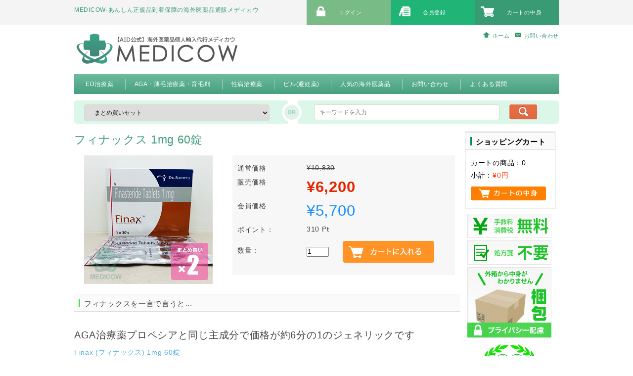

--- FILE ---
content_type: text/html; charset=UTF-8
request_url: https://medicow-w.net/products/detail245.html
body_size: 8822
content:
<html xmlns="http://www.w3.org/1999/xhtml" lang="ja" xml:lang="ja"><head>
<meta http-equiv="Content-Type" content="text/html; charset=UTF-8" />
<meta name="google-site-verification" content="X9qegeODKiF4UqW_Yo9gvsyc0BLoJQ8maLTa5wZzLd0" />
<title>フィナックス 1mg 60錠 | MEDICOW - あんしん正規品到着保障の海外医薬品通販メディカウ</title>
<meta http-equiv="Content-Script-Type" content="text/javascript" />
<meta http-equiv="Content-Style-Type" content="text/css" />
    <meta name="author" content="medicow(メディカウ)" />
    <meta name="description" content="【フィナックス 1mg 60錠】の通販購入はあんしん正規品通販medicowへおまかせください。メディカウでは業界最安値で『フィナックス 1mg 60錠』を即日スピード発送で購入頂けます。フィナックス 1mg 60錠は…インドのDr. Reddy’s Laboratories社が開発しており、フィナステリドを主成分とする世界で最も有名な抜毛&amp;amp;AGA治療薬プロペシアの後発医薬品(ジェネリック)です。" />
    <meta name="keywords" content="フィナックス,Finax,medicow,メディカウ,通販" />
<link rel="shortcut icon" href="/user_data/packages/medicowpc/img/common/favicon.ico" />
<link rel="icon" type="image/vnd.microsoft.icon" href="/user_data/packages/medicowpc/img/common/favicon.ico" />
<link rel="stylesheet" href="/js/jquery.colorbox/colorbox.css" type="text/css" media="all" />
<link rel="stylesheet" href="/user_data/packages/medicowpc/css/import.css?ver=1768619864" type="text/css" media="all" />
    <link rel="stylesheet" href="/js/jquery.ui/theme/jquery.ui.core.css" type="text/css" media="all" />
    <link rel="stylesheet" href="/js/jquery.ui/theme/jquery.ui.tooltip.css" type="text/css" media="all" />
    <link rel="stylesheet" href="/js/jquery.ui/theme/jquery.ui.theme.css" type="text/css" media="all" />
<link rel="alternate" type="application/rss+xml" title="RSS" href="https://medicow-w.net/rss/" />
<!--[if lt IE 9]>
<script src="/js/jquery-1.11.1.min.js"></script>
<![endif]-->
<!--[if gte IE 9]><!-->
<script src="/js/jquery-2.1.1.min.js"></script>
<!--<![endif]-->
<script type="text/javascript" src="/js/eccube.js"></script>
<!-- #2342 次期メジャーバージョン(2.14)にてeccube.legacy.jsは削除予定.モジュール、プラグインの互換性を考慮して2.13では残します. -->
<script type="text/javascript" src="/js/eccube.legacy.js"></script>
<script type="text/javascript" src="/js/jquery.colorbox/jquery.colorbox-min.js"></script>
<script type="text/javascript" src="/js/jquery.js"></script>
<script type="text/javascript" src="/js/common.js"></script>
<script type="text/javascript" src="/js/jquery.nivo.slider.js"></script>
<script type="text/javascript" src="/js/scrolltopcontrol.js"></script>
<script type="text/javascript">//<![CDATA[
config.ShopPath = '';
config.AppPath = '';
var ThumbImageWidth = 160;
var ThumbImageHeight = 160;
//]]></script>


<script type="text/javascript">//<![CDATA[
    eccube.classCategories = {"__unselected":{"__unselected":{"name":"\u9078\u629e\u3057\u3066\u304f\u3060\u3055\u3044","product_class_id":"253","product_type":"1"}},"__unselected2":{"#":{"classcategory_id2":"","name":"\u9078\u629e\u3057\u3066\u304f\u3060\u3055\u3044"},"#0":{"classcategory_id2":"0","name":"","stock_find":true,"price01":"10,830","price02":"6,200","plg_memberprice_price03":"5,700","point":"285","product_code":"FINAX 1 mg 30 Tab 2set","product_class_id":"253","product_type":"1"}}};function lnOnLoad()
        {fnSetClassCategories(document.form1, ""); }
    $(function(){
        lnOnLoad();
    });
//]]></script>

<!-- Google tag (gtag.js) -->
<script async src="https://www.googletagmanager.com/gtag/js?id=G-C1S06TKTQX"></script>
<script>
  window.dataLayer = window.dataLayer || [];
  function gtag(){dataLayer.push(arguments);}
  gtag('js', new Date());

  gtag('config', 'G-C1S06TKTQX');
</script>


<link rel="canonical" href="
https://medicow-w.net/products/detail245.html" />



<script>
  (function(i,s,o,g,r,a,m){i['GoogleAnalyticsObject']=r;i[r]=i[r]||function(){
  (i[r].q=i[r].q||[]).push(arguments)},i[r].l=1*new Date();a=s.createElement(o),
  m=s.getElementsByTagName(o)[0];a.async=1;a.src=g;m.parentNode.insertBefore(a,m)
  })(window,document,'script','//www.google-analytics.com/analytics.js','ga');

  ga('create', 'UA-57881353-1', {
    'name': 'plg_gaecommerceua',
    'cookieDomain': 'auto'
  });

  ga('plg_gaecommerceua.send', 'pageview');

    </script>
</head><!-- ▼BODY部 スタート -->
<body class="LC_Page_Products_Detail"><noscript><p>JavaScript を有効にしてご利用下さい.</p></noscript><div class="frame_outer"><a name="top" id="top"></a>


<!--▼HEADER-->
<header><div id="header"><div id="g-bar"><div id="barinner"><h1>MEDICOW-あんしん正規品到着保障の海外医薬品通販メディカウ</h1><div id="cart"><a href="https://medicow-w.net/cart/" rel="nofollow"><span></span>カートの中身</a></div><div id="hentry"><a href="/entry/kiyaku.php"><span></span>会員登録</a></div><div id="hlogin"><a href="https://medicow-w.net/mypage/login.php"><span></span>ログイン</a></div></div></div><div id="g-top"><a href="https://medicow-w.net/"><img src="/user_data/packages/medicowpc/img/logo.png" alt="MEDICOW - あんしん正規品到着保障の海外医薬品通販メディカウ/商品詳細ページ"></a><ul id="headerlink" class="fr"><li><a href="https://medicow-w.net/"><span id="home"></span>ホーム</a></li><li><a href="/contact/"><span id="mail"></span>お問い合わせ</a></li></ul></div><nav><ul id="g-navi"><li class="HasSubMenu"><a href="https://medicow-w.net/products/list7.html"><span>ED治療薬</span></a><ul><li><a href="https://medicow-w.net/products/list8.html">バイアグら</a></li><li><a href="https://medicow-w.net/products/list9.html">バイアグラジェネリック</a></li><li><a href="https://medicow-w.net/products/list10.html">シアリス</a></li><li><a href="https://medicow-w.net/products/list11.html">シアリスジェネリック</a></li><li><a href="https://medicow-w.net/products/list12.html">レビトラ</a></li><li><a href="https://medicow-w.net/products/list13.html">レビトラジェネリック</a></li><li><a href="https://medicow-w.net/products/list14.html">早漏改善・治療薬</a></li></ul></li><li class="HasSubMenu " id=""><a href="https://medicow-w.net/products/list17.html"><span>AGA・薄毛治療薬・育毛剤</span></a></li><li class="HasSubMenu " id=""><a href="https://medicow-w.net/products/list15.html"><span>性病治療薬</span></a></li><li class="HasSubMenu " id=""><a href="https://medicow-w.net/products/list16.html"><span>ピル(避妊薬)</span></a></li><li class="HasSubMenu"><a href="/products/list.php"><span>人気の海外医薬品</span></a><ul><li><a href="https://medicow-w.net/products/list18.html">まつ毛美容液</a></li><li><a href="https://medicow-w.net/products/list19.html">ダイエット</a></li><li><a href="https://medicow-w.net/products/list23.html">うつ病治療薬</a></li><li><a href="https://medicow-w.net/products/list22.html">頭痛薬</a></li><li><a href="https://medicow-w.net/products/list21.html">鎮痛剤</a></li><li><a href="https://medicow-w.net/products/list28.html">水虫治療薬</a></li><li><a href="https://medicow-w.net/products/list24.html">喘息(ぜんそく)治療薬</a></li><li><a href="https://medicow-w.net/products/list27.html">インフルエンザ治療薬</a></li><li><a href="https://medicow-w.net/products/list20.html">禁煙治療薬</a></li><li><a href="https://medicow-w.net/products/list30.html">サプリメント</a></li><li><a href="https://medicow-w.net/products/list31.html">雑貨・備品</a></li></ul></li><li class="HasSubMenu " id=""><a href="https://medicow-w.net/contact/"><span>お問い合わせ</span></a></li><li class="HasSubMenu " id=""><a href="https://medicow-w.net/user_data/faq.php"><span>よくある質問</span></a></li></ul></nav></div><!--/header --></header>
<!--▲HEADER--><div id="Container" class="clearfix"><div id="Outer"><div id="Wrapper"><div id="topcolumn"><!-- ▼商品検索 -->
<div id="header2"><div id="g-search"><!--検索フォーム--><form name="search_form" id="search_form" method="get" action="/products/list.php"><input type="hidden" name="transactionid" value="c24196eff8e7ce268a6bc39b320e3715c3988162" /><input type="hidden" name="mode" value="search" /><select name="category_id" class="tipped" id="search_query"><option label="全ての商品" value="">全ての商品</option><option label="&nbsp;&nbsp;海外医薬品" value="39">&nbsp;&nbsp;海外医薬品</option>
<option label="&nbsp;&nbsp;女性用品" value="38">&nbsp;&nbsp;女性用品</option>
<option label="&nbsp;&nbsp;セール" value="37">&nbsp;&nbsp;セール</option>
<option label="&nbsp;&nbsp;その他治療薬" value="36">&nbsp;&nbsp;その他治療薬</option>
<option label="&nbsp;&nbsp;未分類" value="35">&nbsp;&nbsp;未分類</option>
<option label="&nbsp;&nbsp;ED治療薬" value="7">&nbsp;&nbsp;ED治療薬</option>
<option label="&nbsp;&nbsp;&nbsp;&nbsp;カマグラ錠&nbsp;&nbsp;通販AID" value="34">&nbsp;&nbsp;&nbsp;&nbsp;カマグラ錠&nbsp;&nbsp;通販AID</option>
<option label="&nbsp;&nbsp;&nbsp;&nbsp;バイあグラ 通販のAID" value="8">&nbsp;&nbsp;&nbsp;&nbsp;バイあグラ 通販のAID</option>
<option label="&nbsp;&nbsp;&nbsp;&nbsp;バイアグらジェネリック" value="9">&nbsp;&nbsp;&nbsp;&nbsp;バイアグらジェネリック</option>
<option label="&nbsp;&nbsp;&nbsp;&nbsp;シアリス 即日通販 medicow" value="10">&nbsp;&nbsp;&nbsp;&nbsp;シアリス 即日通販 medicow</option>
<option label="&nbsp;&nbsp;&nbsp;&nbsp;シアリスジェネリック" value="11">&nbsp;&nbsp;&nbsp;&nbsp;シアリスジェネリック</option>
<option label="&nbsp;&nbsp;&nbsp;&nbsp;レびとら 通販のmedicow" value="12">&nbsp;&nbsp;&nbsp;&nbsp;レびとら 通販のmedicow</option>
<option label="&nbsp;&nbsp;&nbsp;&nbsp;レビトラジェネリック" value="13">&nbsp;&nbsp;&nbsp;&nbsp;レビトラジェネリック</option>
<option label="&nbsp;&nbsp;早漏改善治療薬" value="14">&nbsp;&nbsp;早漏改善治療薬</option>
<option label="&nbsp;&nbsp;性病治療薬・抗生物質" value="15">&nbsp;&nbsp;性病治療薬・抗生物質</option>
<option label="&nbsp;&nbsp;AGA薄毛治療薬・育毛剤" value="17" selected="selected">&nbsp;&nbsp;AGA薄毛治療薬・育毛剤</option>
<option label="&nbsp;&nbsp;まつげ美容液・育毛液" value="18">&nbsp;&nbsp;まつげ美容液・育毛液</option>
<option label="&nbsp;&nbsp;ピル 即日スピード通販 AID" value="16">&nbsp;&nbsp;ピル 即日スピード通販 AID</option>
<option label="&nbsp;&nbsp;&nbsp;&nbsp;避妊ピル 正規品通販のmedic..." value="33">&nbsp;&nbsp;&nbsp;&nbsp;避妊ピル 正規品通販のmedic...</option>
<option label="&nbsp;&nbsp;&nbsp;&nbsp;アイピル 通販のmedicow-..." value="32">&nbsp;&nbsp;&nbsp;&nbsp;アイピル 通販のmedicow-...</option>
<option label="&nbsp;&nbsp;ダイエット" value="19">&nbsp;&nbsp;ダイエット</option>
<option label="&nbsp;&nbsp;まとめ買いセット" value="25" selected="selected">&nbsp;&nbsp;まとめ買いセット</option>
<option label="&nbsp;&nbsp;うつ病治療薬・抗うつ剤" value="23">&nbsp;&nbsp;うつ病治療薬・抗うつ剤</option>
<option label="&nbsp;&nbsp;水虫治療薬" value="28">&nbsp;&nbsp;水虫治療薬</option>
<option label="&nbsp;&nbsp;インフルエンザ" value="27">&nbsp;&nbsp;インフルエンザ</option>
<option label="&nbsp;&nbsp;喘息(ぜんそく)治療薬" value="24">&nbsp;&nbsp;喘息(ぜんそく)治療薬</option>
<option label="&nbsp;&nbsp;頭痛薬" value="22">&nbsp;&nbsp;頭痛薬</option>
<option label="&nbsp;&nbsp;鎮痛剤・痛み止め薬" value="21">&nbsp;&nbsp;鎮痛剤・痛み止め薬</option>
<option label="&nbsp;&nbsp;禁煙治療薬" value="20">&nbsp;&nbsp;禁煙治療薬</option>
<option label="&nbsp;&nbsp;サプリメント" value="30">&nbsp;&nbsp;サプリメント</option>
<option label="&nbsp;&nbsp;雑貨・備品" value="31">&nbsp;&nbsp;雑貨・備品</option>
</select><div id="scbtn"><span></span></div><input type="text" name="name" class="tipped" id="search_query2" maxlength="50" value="" title="キーワードでサイト内を検索！" placeholder="キーワードを入力" /><input type="image" class="Button" src="/user_data/packages/medicowpc/img/btn_search.png" alt="検索" name="search" /></form></div></div><!-- ▲商品検索 --></div><div id="main_column" class="colnum2 left"><!-- ▼【Social】ボタン --><div class="ninja_onebutton">
<script type="text/javascript">
//<![CDATA[
(function(d){
if(typeof(window.NINJA_CO_JP_ONETAG_BUTTON_f118bdbfd8876544d4832241f594531c)=='undefined'){
    document.write("<sc"+"ript type='text\/javascript' src='http:\/\/omt.shinobi.jp\/b\/f118bdbfd8876544d4832241f594531c'><\/sc"+"ript>");
}else{
    window.NINJA_CO_JP_ONETAG_BUTTON_f118bdbfd8876544d4832241f594531c.ONETAGButton_Load();}
})(document);
//]]>
</script><span class="ninja_onebutton_hidden" style="display:none;"></span><span style="display:none;" class="ninja_onebutton_hidden"></span>
</div><!-- ▲【Social】ボタン --><!-- ▼メイン --><script type="text/javascript">//<![CDATA[
    // 規格2に選択肢を割り当てる。
    function fnSetClassCategories(form, classcat_id2_selected) {
        var $form = $(form);
        var product_id = $form.find('input[name=product_id]').val();
        var $sele1 = $form.find('select[name=classcategory_id1]');
        var $sele2 = $form.find('select[name=classcategory_id2]');
        eccube.setClassCategories($form, product_id, $sele1, $sele2, classcat_id2_selected);
    }
//]]></script>

<div class="Block Moveable Panel PrimaryProductDetails" id="ProductDetails">
	<div class="BlockContent">
    <form name="form1" id="form1" method="post" action="?">
        <input type="hidden" name="transactionid" value="c24196eff8e7ce268a6bc39b320e3715c3988162" />
        <div id="detailarea" class="clearfix">


                <!--★商品名★-->
                <h1>フィナックス 1mg 60錠</h1>


            <div class="ProductThumb">
                <div class="ProductThumbImage" style="width:260px; height:260px;">
                                        <!--★画像★-->
                                            <img src="/upload/save_image/12141319_548d0fb831251.jpg" width="260" height="260" alt="フィナックス 1mg 60錠" class="picture" />
                                    </div>
                            </div>






            <div class="ProductMain">


<div class="ProductDetailsGrid">



                                                



                <!--★通常価格★-->
                                    <div class="DetailRow">
                        <div class="Label">通常価格</div>
                        <div class="Value">
                            <strike>&yen;10,830</strike>
                        </div>
                    </div>
                
                <!--★販売価格★-->
                <div class="DetailRow">
                    <div class="Label">販売価格</div>
                    <div class="Value">
                        <em class="ProductPrice VariationProductPrice"><span class=".ProductPrice" itemprop="price">&yen;6,200</span></em>
                    </div>
                </div>

                <!--★会員価格★-->
                <div class="DetailRow">
                    <div class="Label">会員価格</div>
                    <div class="Value">
                        <em class="ProductPrice2 VariationProductPrice"><span class=".ProductPrice2" itemprop="price">&yen;5,700
 </span></em>
                    </div>
                </div>

                <!--★ポイント★-->
                                    <div class="DetailRow">
                    <div class="Label">ポイント：</div>
                        <div class="Value">310<span id="point_dynamic"></span>
                        Pt
                    </div>
                    </div>
                
</div>



                <!--▼買い物カゴ-->
<div class="ProductDetailsGrid ProductAddToCart">
		
		<div class="ProductOptionList">
			
		</div>
                    <input type="hidden" name="mode" value="cart" />
                    <input type="hidden" name="product_id" value="245" />
                    <input type="hidden" name="product_class_id" value="253" id="product_class_id" />
                    <input type="hidden" name="favorite_product_id" value="" />

                                                               <div class="DetailRow DisplayAdd">
                        <!--★数量★-->
                        <div class="Label QuantityInput DisplayAdd pt15">数量：</div>
                            <div class="Value AddCartButton">
<span class="FloatLeft DisplayAdd">
<input type="text" class="Field45 quantityInput" name="quantity" value="1" maxlength="9" style="" />
</span>
                                

                        <div class="BulkDiscount">
                                    <!--★カゴに入れる★-->
                                    <a href="javascript:void(document.form1.submit())">
                                        <img class="hover_change_image pl20" src="/user_data/packages/medicowpc/img/button/btn_cartin2.png" alt="カゴに入れる" />
                                    </a>

                            </div>
                            </div>
                        <div class="attention" id="cartbtn_dynamic"></div>
                    


                    <!--★お気に入り登録★-->
                                    </div>

                <!--▲買い物カゴ-->



                <!--▼商品ステータス-->
                                                <!--▲商品ステータス-->


            </div>
        </div>
      </div>
    </form>

    <!--詳細ここまで-->
</div>






    <!--▼サブコメント-->
                                        <div class="sub_area clearfix">
                <h3><!--★サブタイトル★-->フィナックスを一言で言うと…</h3>
                                <!--▼サブ画像-->
                                                    <p class="subtext"><!--★サブテキスト★--><div class="Description"><div class="Title">AGA治療薬プロペシアと同じ主成分で価格が約6分の1のジェネリックです</div><div class="Productname"><strong>Finax (フィナックス) 1mg 60錠</strong></div></div></p>
                                <!--▲サブ画像-->
            </div>
                                                                            <div class="sub_area clearfix">
                <h3><!--★サブタイトル★-->この商品を割引適用のまとめ買いができます</h3>
                                <!--▼サブ画像-->
                                                    <p class="subtext"><!--★サブテキスト★--><div class="block Moveable Panel products2"> <ul>    <li> <div class="ProductImage"> <a href="https://medicow-w.net/products/detail.php?product_id=246&admin=on"  ><img src="https://medicow-w.net/upload/save_image/12141320_548d101c153ef.jpg" alt="フィナックス 1mg 90錠" /></a> </div> <div class="SmaP"> <div class="ProductDetails"> <p class="name"><a href="https://medicow-w.net/products/detail.php?product_id=246&admin=on">フィナックス 1mg 90錠</a></p> </div><div class="ProductPriceRating"> <p class="price"><strike class="RetailPriceValue">&yen;7,980</strike> &yen;6,290</p> <p class="price2"><span class="specialValue">会員価格</span> &yen;4,500</p> </div> </div> <div class="clearBoth"></div> </li>  </ul> </div></p>
                                <!--▲サブ画像-->
            </div>
                                                                        <!--▲サブコメント-->









    <!--★詳細メインコメント★-->
    <div class="main_comment"><div class="Block Moveable Panel ProductDescription" id="ProductDescription"><div class="ProductDescriptionContainer"><div class="Description"><h4>フィナックスが有効な症状・悩み</h4><div class="FontL MB25"> ○ 抜毛や薄毛で悩んでいる<br/> ○ AGA (若ハゲ) で悩んでいる<br/> ○ 経口服用薬で育毛や増毛をしたい<br/> ○ 頭頂部だけでなく前頭部の薄毛や抜毛の進行を止めたい<br/></div><h4>フィナックスの紹介・特徴</h4><div class="MB25"><p>こちらは『フィナックス 1mg 60錠』です。</p><p>フィナックスは、米国を母体とするインドのDr. Reddy’s Laboratories社が開発しており、フィナステリドを主成分とする世界で最も有名な抜毛&AGA治療薬プロペシアの後発医薬品(ジェネリック)です。プロペシアと同じ主成分のため、プロペシア同様の効果&効能であるにも関わらず、1錠あたりの価格がプロペシアの約6分の1という安値が特徴です。</p></div><h4>フィナックスの使用方法・効果</h4><div class="MB25"><p>1日1錠(約0.5mg〜2mg)を経口服用して下さい。服用を止めてしまうと、服用以前同様に抜毛やうす毛&AGAが進行してしまうため、服用しつづけることが大切です。また、ロゲインなど有名なAGA&うす毛治療薬の塗布外用薬の頭頂部のみのAGA治療の効果と違い、前頭部にもAGA治療の効果があります。プロペシアと同じ主成分であるフィナステリドは、男性ホルモンのテストステロンをDHTへ変換させる酵素の2型5-α還元酵素を阻害することに作用し、抜け毛や薄毛の原因となるDHTの生成を阻害する働きだけでなく、臨床試験で服用者の多くに発毛が認められたため毛生え薬(育毛剤&増毛剤)としても広く認知されています。</p></div><h4>フィナックスの副作用・注意点</h4><p>通常服用での副作用の心配はありませんが、過度の服用は、まれに勃起不全の原因となるとされています。但し、プロペシアと同じ主成分のフィナステリドによる成人未満の方や幼児の生殖器官等への影響を考え、未成年者と妊婦の方の服用は禁止されています。</p></div><br class="Clear MB25" /></div></div><hr style="" class="ProductSectionSeparator" /><h3>成分・内容量・製造メーカー</h3><div class="ProductDetailsGrid"><div class="DetailRow"><div class="Label">主成分</div><div class="Value">finasteride (フィナステリド) 1mg</div></div><div class="DetailRow"><div class="Label">内容量</div><div class="Value">60錠</div></div><div class="DetailRow"><div class="Label">メーカー</div><div class="Value">Dr. Reddy’s Laboratories社</div></div></div><hr class="Clear ProductSectionSeparator" /><p class="WhyBuy"> ※ MEDICOWでの取り扱い商品は全て正規メーカー品です<br /> ※ 診断書・処方箋が不要でどの商品も注文頂けます<br /> ※ 中身のわからない梱包で発送なので安心プライバシー保護<br /> ※ 最短の即日スピード発送でどこよりも早く到着<br /></p><hr size="1" class="Clear" /></div></div>








<!--▼関連商品-->
    <!--▲関連商品-->





    <!--この商品に対するお客様の声-->
    <div id="customervoice_area">
        <h3 id="reviews">フィナックス 1mg 60錠の使用感・感想・レビュー</h3>

        <div class="review_bloc clearfix">
            <p>この商品に対するご感想をぜひお寄せください。</p>
            <div class="review_btn">
                                    <!--★新規コメントを書き込む★-->
                    <a href="./review.php"
                        onclick="eccube.openWindow('./review.php?product_id=245','review','600','640'); return false;"
                        target="_blank">
                        <img class="hover_change_image" src="/user_data/packages/medicowpc/img/button/btn_comment.jpg" alt="新規コメントを書き込む" />
                    </a>
                            </div>
        </div>

            </div>
    <!--お客様の声ここまで-->





</div><!-- ▲メイン --></div><div id="rightcolumn" class="side_column"><!-- ▼カゴの中 --><div style="background: #fff; border: 2px solid #eee;"  class="Block Moveable Panel SideCart" id="SideCartContents" style="display:blockblock; "><h3 class="cart">ショッピングカート</h3><div class="BlockContent"><p>カートの商品：<strong>0</strong><br />小計：<strong style=color:#FF3300>&yen;0円</strong></p><p class="Clear" style="padding-top: 5px;"><a href="https://medicow-w.net/cart/" class="ViewCartLink"><img src="/user_data/packages/medicowpc/img/viewcart.png" alt="カートを見る" /></a></p><p class="Clear" style="padding-top: 5px;"></p></div></div><!-- ▲カゴの中 --><!-- ▼右カラム_無料 --><div class="center mb10"><img src="/user_data/packages/default/img/bk_free.png" alt="手数料・消費税無料の個人輸入代行メディカウ" title="手数料・消費税無料の個人輸入代行メディカウ" width="170" border="0"/></div><!-- ▲右カラム_無料 --><!-- ▼右カラム_保証 --><div class="center mb10"><img src="/user_data/packages/default/img/hosyou.png" alt="正規品・満足度・配送100%保証" title="正規品・満足度・配送100%保証のメディカウ" width="150" border="0"/></div><!-- ▲右カラム_保証 --><!-- ▼カテゴリ -->
<script type="text/javascript">//<![CDATA[
    $(function(){
        $('#category_area li.level1:last').css('border-bottom', 'none');
    });
//]]></script>

<div class="Block CategoryList Moveable Panel" id="SideCategoryList"><h3 class="cart">商品カテゴリー</h3><div class="BlockContent"><div class="SideCategoryListClassic">
<ul  style=""><li class="level1"><p><a href="/products/list39.html">海外医薬品</a></p></li><li class="level1"><p><a href="/products/list38.html">女性用品</a></p></li><li class="level1"><p><a href="/products/list37.html">セール</a></p></li><li class="level1"><p><a href="/products/list36.html">その他治療薬</a></p></li><li class="level1"><p><a href="/products/list35.html">未分類</a></p></li><li class="level1"><p><a href="/products/list7.html">ED治療薬</a></p>
<ul  style="display: none;"><li class="level2"><p><a href="/products/list34.html">カマグラ錠　通販AID</a></p></li><li class="level2"><p><a href="/products/list8.html">バイあグラ 通販のAID</a></p></li><li class="level2"><p><a href="/products/list9.html">バイアグらジェネリック</a></p></li><li class="level2"><p><a href="/products/list10.html">シアリス 即日通販 medicow</a></p></li><li class="level2"><p><a href="/products/list11.html">シアリスジェネリック</a></p></li><li class="level2"><p><a href="/products/list12.html">レびとら 通販のmedicow</a></p></li><li class="level2"><p><a href="/products/list13.html">レビトラジェネリック</a></p></li></ul></li><li class="level1"><p><a href="/products/list14.html">早漏改善治療薬</a></p></li><li class="level1"><p><a href="/products/list15.html">性病治療薬・抗生物質</a></p></li><li class="level1 onmark"><p><a href="/products/list17.html" class="onlink">AGA薄毛治療薬・育毛剤</a></p></li><li class="level1"><p><a href="/products/list18.html">まつげ美容液・育毛液</a></p></li><li class="level1"><p><a href="/products/list16.html">ピル 即日スピード通販 AID</a></p>
<ul  style="display: none;"><li class="level2"><p><a href="/products/list33.html">避妊ピル 正規品通販のmedicow</a></p></li><li class="level2"><p><a href="/products/list32.html">アイピル 通販のmedicow-w.net</a></p></li></ul></li><li class="level1"><p><a href="/products/list19.html">ダイエット</a></p></li><li class="level1 onmark"><p><a href="/products/list25.html" class="onlink">まとめ買いセット</a></p></li><li class="level1"><p><a href="/products/list23.html">うつ病治療薬・抗うつ剤</a></p></li><li class="level1"><p><a href="/products/list28.html">水虫治療薬</a></p></li><li class="level1"><p><a href="/products/list27.html">インフルエンザ</a></p></li><li class="level1"><p><a href="/products/list24.html">喘息(ぜんそく)治療薬</a></p></li><li class="level1"><p><a href="/products/list22.html">頭痛薬</a></p></li><li class="level1"><p><a href="/products/list21.html">鎮痛剤・痛み止め薬</a></p></li><li class="level1"><p><a href="/products/list20.html">禁煙治療薬</a></p></li><li class="level1"><p><a href="/products/list30.html">サプリメント</a></p></li><li class="level1"><p><a href="/products/list31.html">雑貨・備品</a></p></li></ul></div></div></div><!-- ▲カテゴリ --></div></div></div></div>
<!--▼FOOTER-->
<div id="footer_wrap"><div id="cntlink"><ul><li><ul><li><img src="/user_data/packages/default/img/info01.png" alt="正規品保障" /></li></ul><ul><li><img src="/user_data/packages/default/img/info02.png" alt="梱包・外箱について" /></li></ul><ul><li><img src="/user_data/packages/default/img/info03.png" alt="配送方法" /></li></ul><ul class="m00"><li><img src="/user_data/packages/default/img/info04.png" alt="個人輸入・通関手続き" /></li></ul></li></ul></div><!----<ul id="fNavi"><li><a href="/order/index.php">ED治療薬</a> | </li><li><a href="/entry/kiyaku.php">利用規約</a> | </li><li><a href="/guide/privacy.php">プライバシーポリシー</a> |</li><li><a href="/user_data/friends/">お友達紹介</a> |</li><BR></ul>-----><address><p><a href="/order/index.php">特定商取引法に基づく表示</a> | <a href="/entry/kiyaku.php">利用規約</a> | <a href="/guide/privacy.php">プライバシーポリシー</a><BR><a href="/guide/privacy.php">お問い合わせ</a> | <a href="https://medicow-w.net/user_data/faq.php">よくある質問</a></p><span>Copyright c&nbsp;2005-2026&nbsp;MEDICOW - あんしん正規品到着保障の海外医薬品通販メディカウ All rights reserved.</span></address><script type="text/javascript"><!--document.write(unescape("%3Cscript id='pap_x2s6df8d' src='" + (("https:" == document.location.protocol) ? "https://" : "http://") +"www.bestkenko.com/partner/scripts/trackjs.js' type='text/javascript'%3E%3C/script%3E"));//--></script><script type="text/javascript"><!--try {PostAffTracker.track();} catch (err) { }//--></script></div>
<!--▲FOOTER--></div><script defer src="https://static.cloudflareinsights.com/beacon.min.js/vcd15cbe7772f49c399c6a5babf22c1241717689176015" integrity="sha512-ZpsOmlRQV6y907TI0dKBHq9Md29nnaEIPlkf84rnaERnq6zvWvPUqr2ft8M1aS28oN72PdrCzSjY4U6VaAw1EQ==" data-cf-beacon='{"version":"2024.11.0","token":"208c98c0618a401393daeaa6ee9aa35c","r":1,"server_timing":{"name":{"cfCacheStatus":true,"cfEdge":true,"cfExtPri":true,"cfL4":true,"cfOrigin":true,"cfSpeedBrain":true},"location_startswith":null}}' crossorigin="anonymous"></script>
</body><!-- ▲BODY部 エンド --></html>

--- FILE ---
content_type: text/css
request_url: https://medicow-w.net/user_data/packages/medicowpc/css/import.css?ver=1768619864
body_size: -216
content:
@charset "utf-8";

/************************************************
 import css
************************************************ */
@import url("https://medicow-w.net/user_data/packages/medicowpc/css/nivoslider.css");
@import url("https://medicow-w.net/user_data/packages/medicowpc/css/styles.css");
@import url("https://medicow-w.net/user_data/packages/medicowpc/css/styles2.css");
@import url("https://medicow-w.net/user_data/packages/medicowpc/css/iselector.css");
@import url("https://medicow-w.net/user_data/packages/medicowpc/css/invite.css");
@import url("https://medicow-w.net/user_data/packages/medicowpc/css/blue.css");
@import url("https://medicow-w.net/user_data/packages/medicowpc/css/contents.css");
@import url("https://medicow-w.net/user_data/packages/medicowpc/css/table.css");
@import url("https://medicow-w.net/user_data/packages/medicowpc/css/recommend.css");


--- FILE ---
content_type: text/css
request_url: https://medicow-w.net/user_data/packages/medicowpc/css/styles.css
body_size: 638
content:
@charset "utf-8";
/* CSS Document */
.CartExpectedReleaseDate {
	font-style: italic;
	font-size: 11px;
}

.OrderItemList .ExpectedReleaseDate {
	display: block;
	font-size: 11px;
}

.CartContents .ExpectedReleaseDate {
	font-size: 11px;
	padding-left: 20px;
}

.ProductMain table.ExpectedReleaseDate {
	clear: left;
	margin-left: auto;
	margin-right: auto;
	margin-top: 6px
}

.ProductMain table.ExpectedReleaseDate td {
	padding: 6px;
	border: solid 1px;

	/* default colours to be overridden, as needed, by templates */
	background-color: #FFF1A8;
	border-color: #E8B541;
	color: #353535;
}

.BrandCloud {
	overflow: hidden;	/* overflow-x */
}

.CartProductFields dt {
	font-weight: bold;
	clear: left;
}

.CartProductFields dd {
	margin-left: 50px;
}

.ProductPrice .CatalogPriceExTax,
.ProductList em .CatalogPriceExTax,
.ProductPrice .ProductDetailsPriceExTax,
.ProductList em .ProductDetailsPriceExTax {
	display: block;
	color: #777;
}

.CartContents .ItemShipping th.ItemShippingDescription {
	text-align: left;
}

.CartContents .ItemShipping th {
	border-top: 1px solid;
	border-bottom: 1px solid;
	padding: 6px 10px;
}

.CartContents .ItemShipping:first-child th {
	border-top: none;
}

.CartContents tbody td,
.CartContents tfoot td {
	padding: 6px 10px;
	vertical-align: top;
}

.CartContents tfoot .SubTotal td {
	border-top: 1px solid;
	text-align: right;
	font-weight: bold;
	border-top-color:#dadada;
}

.OrderShipments .DateShipped {
	white-space: nowrap;
	width: 20%;
}

.OrderShipments .ShippingMethod {
	width: 55%;
}

.OrderShipments .TrackingNumber {
	white-space: nowrap;
	width: 25%;
}

div.FacebookLikeButtonContainer {
	text-align: center;
	margin-top: 10px;
	margin-bottom: 10px;
}

div.FacebookLikeButtonContainer iframe {
	width: 100%;
	height: 65px;
	border: none;
	overflow: hidden;
}

.HorizontalFormContainer p.Submit {
	margin-top: 10px;
}

#fastCartContainer {
	margin: 0 auto;
}
#fastCartWrapper {
	clear: both;
	padding: 5px;
}
#fastCartContainer .ProductList {
	list-style: none outside none;
	margin: 0;
	padding: 0;
}
#fastCartContainer .ProductList li {
	margin: 3px;
	overflow: hidden;
	padding: 3px;
	float:left;
	width:122px;
}
#fastCartContainer .ProductList .ProductImage {
	width: 120px;
	height: 120px;
}
.fastCartContent {
	min-height: 235px;
	width: 625px;
}
.fastCartContent h2 {
	font-size: 25px;
}
.fastCartTop {
	padding: 15px 5px;
}
.fastCartBottom {
	padding: 0px 5px;
}
.fastCartItemBox {
	padding: 10px 2px;
	margin-left: 10px;
	max-width: 230px;
}
.fastCartItemBox a {
	text-decoration: none;
}
.fastCartThumb, .fastCartItemBox {
	float: left;
}
.fastCartQuantity {
	margin-top: 15px;
}
.fastCartSummaryBox {
	text-align: right;
	float: right;
	padding: 10px;
	max-width: 200px;
}
.fastCartSummaryBox .subtotal {
	margin-top: 15px;
	font-size: 13px;
	font-weight: bold;
	clear:both;
}
.fastCartSummaryBox .actionLink {
	margin-top:10px;
}

/* Start: SpecificInfoMessage */

.SpecificInfoMessage {
	padding: 8px 6px 8px 8px;
	margin-top: 10px;
	margin-bottom: 10px;
}

/* End: SpecificInfoMessage */



--- FILE ---
content_type: text/css
request_url: https://medicow-w.net/user_data/packages/medicowpc/css/styles2.css
body_size: 15415
content:
/*--------------------------------
Style.css
 --------------------------------*/
* {
    margin: 0;
    padding: 0;
}


/*--------------------------------
General
 --------------------------------*/
body {
    font-family:"Century Gothic",Arial,'ヒラギノ角ゴ Pro W3','Hiragino Kaku Gothic Pro','メイリオ',Meiryo,'ＭＳ Ｐゴシック',sans-serif;
    font-size: 12px;
    height: 100%;
    /*background:url('../img/bg.jpg') repeat-x;*/
    color:#444;
}
input, select {
    font-size: 12px;
}
input {
    padding: 2px;
}
p {
    line-height: 160%;
    margin-bottom: 15px;
}
a {
    font-weight: normal;
    text-decoration: underline;
}
h2 {
    font-size: 12px;
    font-weight: bold;
    margin: 0 0 15px 0;
}
h3 {
    font-size: 12px;
    font-weight: bold;
    margin-bottom: 6px;
}
h4 {
    font-size: 1.1em;
    margin-bottom: 4px;
}
img, img a {
    border: 0;
}
ul, ol {
    margin: 0 0 10px 30px;
}
li {
    margin: 0;
    margin-bottom: 2px;
    padding: 0;
}
blockquote {
    margin-left: 28px;
}
select option {
    padding: 0 10px;
}
hr {
    margin: 10px 0;
    padding: 0;
    background: #F3F3F3;
    height: 1px;
    border:0;
}



/*--------------------------------
Base
 --------------------------------*/
#Container {
    width: 980px;
    margin: auto;
    background:none;
}
#Outer {
    clear: both;
}
#Wrapper {
    clear: both;
    width: 980px;
    padding: 0;
    margin: 0;
}
.colnum2, .colnum3 {
    float: left;
    width: 580px;
    min-height: 500px;
    margin: 0;
    padding: 0 0 10px 0;
    position:relative;
}
.colnum2 .Block, .colnum3 .Block {
    clear: both;
}
.Block {
    margin-top: 0;
    margin-bottom: 10px;
}
.colnum2 a:hover, .colnum3 a:hover  {
/*    text-decoration: underline;*/
    color:#01b51b;
}
.colnum2.left, .colnum2.right {
    width: 780px;
}
.colnum2.Widest, .colnum3.Widest {
    width: 980px;
    display: inline;
}
.WideWithLeft{
    width:770px!important;
}
#PageContent h2,
#CreateAccountForm h2,
#ForgotPasswordForm h2,
#ProductTagCloud h2,
#TagProducts h2,
#CompareContent h2{
    margin: 0 0 40px 0;
}


/*--------------------------------
Common
 --------------------------------*/
/* Miscellaneous Definitions */
.x-small{font-size:78%!important; line-height:0.8!important;}
.small{font-size:93%!important; line-height:1.5!important;}
.large{font-size:107%!important; line-height:1.8!important;}
.x-large{font-size:157%!important; line-height:1.8!important;}

.attention{color:#cc0000;}

.bold{font-weight:bold!important;}
.underline{text-decoration:underline!important;}
.italic{font-style:italic!important;}

.fl{float:left;}
.fr{float:right;}
.clear{clear:both;}

/*.left{text-align:left;} */
.center{text-align:center;margin:0 auto;}
/*.right{text-align:right;} */

.block{display:block;}
.inline{display:inline;zoom: 1;*display: inline;}

.top{vertical-align:top;}
.middle{vertical-align:middle;}
.botttom{vertical-align:bottom;}

.m00{margin:0px!important;}
.mt00{margin-top:0px!important;}
.mt05{margin-top:5px!important;}
.mt10{margin-top:10px!important;}
.mt15{margin-top:15px!important;}
.mt20{margin-top:20px!important;}
.mt25{margin-top:25px!important;}
.mt30{margin-top:30px!important;}
.mt35{margin-top:35px!important;}
.mt50{margin-top:50px!important;}
.mt70{margin-top:70px!important;}
.mt100{margin-top:100px!important;}
.mt120{margin-top:120px!important;}
.mt140{margin-top:140px!important;}
.mt160{margin-top:160px!important;}
.mt180{margin-top:180px!important;}
.mt200{margin-top:200px!important;}
.mt250{margin-top:250px!important;}
.mt300{margin-top:300px!important;}
.mr05{margin-right:5px!important;}
.mr10{margin-right:10px!important;}
.mr15{margin-right:15px!important;}
.mr20{margin-right:20px!important;}
.mr50{margin-right:50px!important;}
.mb00{margin-bottom:0px!important;}
.mb05{margin-bottom:5px!important;}
.mb07{margin-bottom:7px!important;}
.mb10{margin-bottom:10px!important;}
.mb15{margin-bottom:15px!important;}
.mb20{margin-bottom:20px!important;}
.mb25{margin-bottom:25px!important;}
.mb30{margin-bottom:30px!important;}
.mb40{margin-bottom:40px!important;}
.mb45{margin-bottom:45px!important;}
.mb50{margin-bottom:50px!important;}
.mb60{margin-bottom:60px!important;}
.mb70{margin-bottom:70px!important;}
.mb80{margin-bottom:80px!important;}
.mb90{margin-bottom:90px!important;}
.mb100{margin-bottom:100px!important;}
.mb-30{margin-bottom:-30px!important;}
.mb-40{margin-bottom:-40px!important;}
.ml00{margin-left:0px!important;}
.ml05{margin-left:5px!important;}
.ml07{margin-left:7px!important;}
.ml10{margin-left:10px!important;}
.ml15{margin-left:15px!important;}
.ml20{margin-left:20px!important;}
.ml40{margin-left:40px!important;}
.ml100{margin-left:100px!important;}

.p00{padding:0px!important;}
.pt05{padding-top:5px!important;}
.pt10{padding-top:10px!important;}
.pt15{padding-top:15px!important;}
.pt20{padding-top:20px!important;}
.pr05{padding-right:5px!important;}
.pr10{padding-right:10px!important;}
.pr15{padding-right:15px!important;}
.pr20{padding-right:20px!important;}
.pb05{padding-bottom:5px!important;}
.pb10{padding-bottom:10px!important;}
.pb15{padding-bottom:15px!important;}
.pb20{padding-bottom:20px!important;}
.pl05{padding-left:5px!important;}
.pl10{padding-left:10px!important;}
.pl15{padding-left:15px!important;}
.pl20{padding-left:20px!important;}

.bt{border-top:#999999 1px solid;}
.br{border-right:#999999 1px solid;}
.bb{border-bottom:#999999 1px solid;}
.bl{border-left:#999999 1px solid;}
.b0{border:none!important;}

.half{width:48.5%;}

.red{color:#da3b2a;}

.bbblue{border-bottom:1px solid #98d7e0;}

dt{font-weight:bold;}


.icorange{
    position:absolute;
    top:0px;
    left:10px;
    padding: 9px 8px;
    font-size: 78%;
    border-radius:5em;
    color:#fff;
    background-color:#ec673b;
}
.icblue{
    position:absolute;
    top:0px;
    left:10px;
    padding: 9px 7px;
    font-size: 78%;
    border-radius:5em;
    color:#fff;
    background-color:#fd8b05;
    letter-spacing:0;
    z-index: 10000;
}

.Meta {
    color: #444;
    font-size: 0.93em;
}
#leftcolumn .FeedLink, #rightcolumn .FeedLink {
    float: left;
    margin: 0 7px 0 0;
}
.colnum2 .FeedLink, .colnum3 .FeedLink  {
    float: left;
    margin: 5px 4px 0 0;
}
.FloatRight {
    float: right;
}
.FloatLeft {
    float: left;
}
.ClearRight {
    clear: right;
}
.ClearLeft {
    clear: left;
}
.Clearfix{
    overflow: hidden;
}
.Clearfix:after {
    content: "";
    display: block;
    clear: both;
    overflow: hidden;
}
.alignLeft{text-align:left;}
.alignRight{text-align:right;}
.alignCenter{text-align:center;}
.SortBox {
    font-size: 0.95em;
    color: #444;
}
.CompareButton {
    clear: both;
    text-align: right;
    margin-top: 12px;
    padding: 4px;
}
.Clear {
    clear: both;
}
.Field45 {
    width: 45px;
}
.Field100 {
    width: 100px;
}
.Field150 {
    width: 150px;
}
.Field200 {
    width: 200px;
}
.Field250 {
    width: 250px;
}
.Field300 {
    width: 300px;
}
.Field350 {
    width: 350px;
}
.Field400 {
    width: 400px;
}
.FieldH130{
    height:130px;
}
.MB10 { margin-bottom:10px; }
.MB25{margin-bottom:25px;}
.MT0 { margin-top:0px; }
.LH140 { line-height:140%; }
.PLRB5 { padding:0px 5px 5px 5px; }
.PLR10 { padding:0px 10px 0px 10px; }
.PL20 { padding:0px 0px 0px 20px; }
.PL40 { padding:0px 0px 0px 40px; }
.ML20 { margin:0px 0px 0px 20px; }
.MT10 { margin-top:10px; }
.PL10 { padding-left:10px; }
.PB2 { padding-bottom:2px; }
.NoMarginBottom { margin-bottom: 0; }
.Nobullet{
    margin-left:0px!important;
    list-style-type:none!important;
}
.FontL{
    font-size:14px;
    line-height:1.5em;
}
.FontS{
    font-size:11px;
    line-height:1.3em;
}
.Required {
    color: red;
    font-weight: bold;
}
.InfoMessage {
    padding: 8px 6px 8px 28px;
    margin-bottom: 10px;
}
.SuccessMessage {
    padding: 8px 6px 8px 28px;
    margin-bottom: 10px;
}
.DiscountPrice {
    padding: 8px 6px 8px 170px;
    margin-bottom: 20px;
}
.GenericRecommend {
    padding: 8px 6px 8px 170px;
    margin-bottom: 10px;
    min-height: 70px;
}
.ErrorMessage {
    padding: 8px 6px 8px 28px;
    margin-bottom: 10px;
}
/* Page Breadcrumbs */
.Breadcrumb ul, .Breadcrumb li {
    list-style: none;
    margin: 0;
    padding: 0;
　　font-size:12px;
}
.Breadcrumb {
    padding-bottom: 4px;
    margin-bottom:2px;
　　font-size:12px;
}
.Breadcrumb li {
    padding-right: 6px;
    display: inline;
　　font-size:12px;
}
.Breadcrumb li a {
    padding-right: 10px;
    background: url('../images/BreadcrumbSep.gif') no-repeat right;
　　font-size:12px;
}
/** AJAX loading box **/
#AjaxLoading {
    display: none;
    text-align: center;
    background: #FCF5AA;
    width: 180px;
    z-index: 10000000000;
    padding: 5px 10px;
}
#AjaxLoading img {
    vertical-align: bottom;
    margin-right: 5px;
}
.carousel {
    position: relative;
    visibility: hidden;
    left: -5000px;
    width: 180px;
}
.Leftblock{
    width:380px;
    float:left;
}
.Rightblock{
    width:380px;
    float:right;
}
.Graybox{
    padding:0 0 10px 0;
    border-radius:7px;
    border: 1px solid #dbdbdb;
    text-decoration:none;
}
.Graybox .Title{
    margin-bottom:15px!important;
    padding:8px;
    text-align:center;
    font-size:15px!important;
    border-radius:7px 7px 0 0;
    border-bottom:1px solid #dbdbdb;
    background-color:#f6f8f8;
}
.Graybox p{
    margin-bottom:5px;
    padding:3px 13px 3px 17px;
}
.Graybox ul{
    padding:3px 15px;
}



/*--------------------------------
Left Block
 --------------------------------*/
#leftcolumn {
    float: left;
    min-height: 500px;
    width: 165px;
    margin: 0 20px 0 0;
    padding:0 5px;
    display: inline;
    border-left:1px solid #dadada;
    border-right:1px solid #dadada;
    font-size: 82%;
}
#leftcolumn *{
    line-height:1.2em;
}
#leftcolumn h2 {
    background-color: #CFF1FF;
    padding: 5px 0 3px 10px;
    color: #00558D;
    line-height: 1.5em;
}
#leftcolumn ul {
    margin: 0;
    padding: 0;
}
#leftcolumn li {
    clear: both;
    list-style: none;
    margin: 0;
    padding: 3px 0;
}
#leftcolumn .BlockContent {
    margin: 0 10px 5px 10px;
}
#leftcolumn li {
}
#leftcolumn li a {
    text-decoration: none;
}
#leftcolumn li a:hover {
    text-decoration: underline;
}
#leftcolumn #SideCategoryList h3,
#leftcolumn #SideShopByBrand h2,
#leftcolumn #SideNewProducts h2{
    margin: 0 0 10px 0;
    padding: 10px 0 8px 10px;
    width:142px;
    border:none;
    background:none;
}
#leftcolumn #SideCategoryList .BlockContent,
#leftcolumn #SideShopByBrand .BlockContent{
    margin:0;
}
#leftcolumn #SideCategoryList li.LastChild {
    border-bottom: 0 !important;
}
#leftcolumn #SideCategoryList li,
#leftcolumn #SideShopByBrand li{
    padding: 0;
}
#leftcolumn #SideCategoryList li a,
#leftcolumn #SideShopByBrand li a{
    padding:4px 10px 5px 10px;
    display: block;
    color:#353535;
}
#leftcolumn #SideCategoryList li a:hover ,
#leftcolumn #SideShopByBrand li a:hover{
    color: #002c85;
    text-decoration:underline;
}
#leftcolumn #SideCategoryList li ul ,
#leftcolumn #SideShopByBrand li ul{
    padding-left: 0px;
}
#leftcolumn .ProductList .ProductImage, #rightcolumn .ProductList .ProductImage {
    display: none;
}
#leftcolumn .ProductList .ProductImage img, #rightcolumn .ProductList .ProductImage img, #rightcolumn .ProductList .ProductImage1 img {
    max-width:130px;
}
#leftcolumn .TopSellers li .TopSellerNumber {
    color: #fff;
}
/* Menu containers */
#SideCategoryList .sf-menu,
#SideCategoryList .sf-menu ul,
#SideCategoryList .sf-menu li {
    width: 150px; /* the width must be fixed to the use of floats */
}
/* Menu links */
#SideCategoryList .sf-menu a {
    padding: 5px 10px 5px 10px;
    width: 130px; /* this + paddings must equal the root width above for hovers to work */
}
/* Child override: menu containers */
#SideCategoryList .sf-menu ul {
    left: 150px;
}
/* Child override: menu links */
#SideCategoryList .sf-menu ul a {
    padding: 5px 10px 5px 10px;
    width: 130px; /* this + paddings must equal the child width above for hovers to work */
}

#leftcolumn .SideCart h2{margin-bottom:15px;}

#leftcolumn .SideCart .BlockContent {
    margin-top: 0;
    margin-right: 10px;
    margin-bottom: 5px;
    margin-left: 5px;
}

#leftcolumn .SideCart p{
    color: #000000;
    margin-bottom: 5px;
	font-size: 14px;
	line-height: 160%;

}


/*--------------------------------
Right Block
 --------------------------------*/
#rightcolumn {
    float: right;
    min-height: 500px;
    width: 180px;
    padding-bottom: 10px;
    margin-right: 10px;
    display: inline;
}
#rightcolumn h2 {
    font-size: 12px;
    font-weight: bold;
}
#rightcolumn li a,
#rightcolumn li a:hover {
    text-decoration: none;
    font-size: 13px;  
}
#rightcolumn .BlockContent {
    margin-top: 0;
    margin-right: 10px;
    margin-bottom: 5px;
    margin-left: 10px;
}
#rightcolumn ul {
    margin: 0;
    padding: 0;
}
#rightcolumn li {
    clear: both;
    list-style: none;
    margin: 0;
    padding: 3px 0;
}
#rightcolumn #SideAccountMenu h2{
    margin:0 0 3px 0;
}
#rightcolumn #SideAccountMenu .BlockContent{
    margin:0;
}
#rightcolumn #SideAccountMenu li{
    padding:0;
}
#rightcolumn #SideAccountMenu li a{
    padding:4px 10px 5px 10px;
    display: block;
}
#rightcolumn #SideAccountMenu li a:hover {
    color: #002c85;
    background-color: #FDFFCA;
}
#rightcolumn .Side{
    background-color:#f1faff;
}
#rightcolumn .SideCart p{
    color: #000000;
    margin-bottom: 5px;
}
#rightcolumn .SideCart h2{margin-bottom:15px;}
/* Top Seller Block Specific */
#rightcolumn .TopSellers {
    clear: both;
    padding: 0 0 10px 0;
}
#rightcolumn .TopSellers ul {
    margin: 0;
    padding: 0;
}
#rightcolumn .TopSellers li {
    clear: both;
    width: 148px;
    margin: 0 0 5px 0;
}
#rightcolumn .TopSellers li .TopSellerNumber { /* Contains the number of the item */
    float: left;
    width: 18px;
    font-size: 1.6em;
    padding: 0 0 2px 4px;
}
#rightcolumn .TopSellers .ProductDetails { /* Contains the details of the item */
    margin: 0;
    margin-left: 12px;
}
#rightcolumn .TopSellers li.TopSeller1 { /* No1 seller box */
    clear: both;
    float: left;
    width: 145px;
    height: auto;
    margin: 0 0 5px 0;
    padding: 0 0 10px 0;
    display: inline;
    text-align: center;
}
#rightcolumn .TopSellers li.TopSeller1 img {
    text-align: center;
    overflow: hidden;
}
#rightcolumn .TopSellers li.TopSeller1 .TopSellerNumber {
    width: 28px;
    font-size: 2em;
    font-weight: bold;
    margin: 4px 0 0 4px;
    padding: 0;
    position: relative;
    display: inline;
}
#rightcolumn .TopSellers li.TopSeller1 .ProductDetails {
    clear: both;
    float: left;
    width: 135px;
    font-size: 1.1em;
    margin: 0;
    padding: 3px 5px 10px 5px;
    text-align: center;
}
#rightcolumn .TopSellers li.TopSeller1 .ProductImage {
    clear: both;
    float: left;
    width: 140px;
    display: inline;
    text-align: center;
    overflow: visible;
    margin: 0;
    border: 0;
}
#rightcolumn .ProductActionAdd a{
    padding: 1px 10px;
}



#rightcolumn #SideCategoryList h3,
#rightcolumn #SideShopByBrand h2,
#rightcolumn #SideNewProducts h2{
    margin: 0 0 10px 15px;
    padding: 10px 0 4px 10px;
    width:142px;
    border:none;
    background:none;
}

.MiniCart .SubTotal {
    text-align: center;
    font-size: 115%;
    color: #075899;
}
.JustAddedProduct {
    width: 128px;
    overflow: hidden;
    margin: auto;
    text-align: center;
    padding: 5px;
    margin-bottom: 10px;
}
.JustAddedProduct strong, .JustAddedProduct a {
    font-weight: bold;
    font-size: 1.02em;
    display: block;
    margin-bottom: 3px;
}
/* Brand Tag Clouds */
.BrandCloud .smallest { font-size:12px; }
.BrandCloud .small { font-size:15px; }
.BrandCloud .medium { font-size:18px; }
.BrandCloud .large { font-size:20px; }
.BrandCloud .largest { font-size:26px; }
.BrandCloud a { padding-right: 5px; }
.DownloadExpires { padding-top: 3px; font-style: italic; color: gray; }
.DownloadExpiresToday { color: red; }
.SharePublicWishList {
    background-color:seashell;
    padding:5px;
    border:1px solid lightgray;
}
.ProductAddToCart dd.AddCartButton div.BulkDiscount {
    display: inline-block;
    float:left;
}
.ProductAddToCart dd.AddCartButton div.BulkDiscount div.BulkDiscountLink {
    padding-left: 4px;
}
.RemoveFromWishlistForm {
    margin: 5px;
}
.colnum2 .WishlistProductList li, .colnum3 .WishlistProductList li  {
    height: 24em;
}

/*--------------------------------
Navigational Menu
 --------------------------------*/
#TopMenu {
    width: 970px;
    height: 30px;
    padding: 0;
    margin: 0 10px 0 0;
}
#TopMenu ul {
    list-style: none;
    padding: 0;
    margin: 0 0 0 0px;
}
#TopMenu li {
    list-style: none;
    float: right;
    margin: 4px 0 0 0;
    padding: 0;
}
#TopMenu li.First a {
    border-left: 0;
}
#TopMenu li.Login a {
    border: none;
}
#TopMenu li a, #TopMenu li div {
    display: block;
    text-decoration: none;
    padding: 0 10px 0 10px;
    margin: 4px 0 0 0;
}
#TopMenu li div a {
    padding: 0;
    margin: 0;
    display: inline;
}
#TopMenu li a:hover {
    text-decoration: underline;
}
/** Top Right Locale Chooser (list of flags) **/
#TopMenu li.Flag {
    float: right;
}

#TopMenu li.Flag div {
    border: 0;
}

#TopMenu li.Flag img {
    margin: 3px;
}

#TopMenu li.Flag img.Last {
    margin-right: 0px;
}

#TopMenu li.Flag img.Selected {
    border: 2px solid #ffffaa;
    margin: 1px 3px;
}
#TopMenu li.HeaderLiveChat {
    float: right;
}
/*Page Menu*/
#Menu {
    clear: both;
    float: left;
    background: url('../img/header_navi.jpg') no-repeat;
    padding: 0;
    margin: 0 0 15px 0;
    width: 1000px;
    height: 35px;
    display: inline;
}
#Menu ul {
    margin: 0;
    padding: 0;
}
#Menu li {
    float: left;
    position: relative;
    list-style: none;
    margin:0;
    padding: 0;
    width:113px;
    height:53px;
    z-index:999;
}
#Menu li.First{
    display:block;
    margin:0;
    width:93px;
    height:35px;
}
#Menu li a {
    display: block;
    margin:0;
    padding:0;
    height:35px;
    background:none;
    line-height:3em;
    text-align: center;
    text-decoration: none;
    text-shadow: 1px 1px 1px #a5a5a5;
}
#Menu li a:hover{
    text-decoration:none;
}
#Menu li ul {
    width: auto;
    position: absolute;
    clear: left;
    top:36px;
    left: 0;
    display: none;
    text-align: left;
    background: transparent;
    z-index: 1;
}
#Menu li ul li {
    clear: both;
    text-align: left;
    background: transparent;
    height:34px;
}
#Menu li ul li a {
    display:block;
    margin: 0;
    padding: 4px 4px 4px 10px;
    width: 152px;
    height: 25px;
    text-align: left;
    line-height:2.1em;
    border-bottom:1px dotted #ADEBFF;
    background-color:#01a9dd;
    text-shadow:none;
}
#Menu li ul li a:hover{
    background-image:none;
    background-color:#50d8ff;
}
#Menu li:hover ul, #Menu li.over ul {
    display: block;
}
* html #Menu ul li { float: left; height: 1%; }/*IE*/
* html #Menu ul li a { height: 1%; }/*IE*/

/*--------------------------------
Header
 --------------------------------*/
#header{
    width:100%;
}
#header #g-bar{
    width:100%;
    height:50px;
    background-color:#f3f4f3;
}
#barinner{
    width:980px;
    margin:0 auto;
}
#header #barinner p,
#header #barinner h1{
    float:left;
    width:400px;
    font-size:85%;
    margin:15px 0 0 0;
}
#header #barinner ul{
    margin:0;
}
#header #barinner li{
    margin:15px 15px 0 0;
    display:inline-block;
    font-size:70%;
    zoom: 1;
    *display: inline;
}
#header #barinner li span{
    margin:0 0 0 10px;
    font-weight:bold;
    color:#0071be;
}
#header #barinner li a{
    border-right: 0px solid #B6B6B6;
    padding: 0 10px 0 0;
}
#barinner #cart,#barinner #hlogin,#barinner #hentry{
    float:right;
    width:170px;
    padding: 15px 0 0 0;
    color:#fff;
    font-size:80%;
    vertical-align: top;

}

#barinner #cart{
    background-color:#399b74;
}

#barinner #hlogin{
    background-color:#78bb86;
}

#barinner #hentry{
    background-color:#20b476;
}

#barinner #cart a,#barinner #hlogin a,#barinner #hentry a{
    display:block;
    width:170px;
    height:35px;
    color:#fff;
    vertical-align: top;
}
#barinner #cart span,#barinner #hlogin span,#barinner #hentry span{
    display:block;
    float:left;
    width:25px;
    height:22px;
    margin:-2px 15px 0 5px;
    padding:0 15px 0 5px;
    border-right:0px solid #fff;
}
#barinner #cart span{
    background:url(../img/icons.png) 7px 0 #399b74 no-repeat;
}

#barinner #hlogin span{
    background:url(../img/icons.png) -35px 0 #78bb86 no-repeat;
}

#barinner #hentry span{
    background:url(../img/icons.png) -80px 0 #20b476 no-repeat;
}


#barinner #buybtn{
    float:right;
    width:100px;
    padding: 14px 5px 14px 15px;
    background-color:#cae6f8;
    box-shadow:inset 0px -2px 2px 0px rgba(0,0,0,0.1);
}
#header #g-top{
    width:980px;
    height:100px;
    margin:auto;
    position:relative;
}
#header #g-top > a{
    display:inline-block;
    margin:15px 0 0 0;
    zoom: 1;
    *display: inline;
}
#header #g-top #logotext{
    margin:0;
    position:absolute;
    top:20px;
    left:250px;
}
#header #g-top #logotext li{
    margin:15px 15px 0 0;
    display:inline-block;
    font-size:70%;
    zoom: 1;
    *display: inline;
}
#header #g-top #logotext li span{
    margin:0 0 0 10px;
    font-weight:bold;
    color:#0071be;
}
#header #g-top #logotext li a{
    border-right: 1px solid #B6B6B6;
    padding: 0 10px 0 0;
}
#header #g-top #headerlink li{
    display:inline-block;
    margin:10px 0 0 0;
    font-size:80%;
    font-weight:bold;
    zoom: 1;
    *display: inline;
}
#header #g-top #headerlink li a{
    color:#3a9a74;
}
#header #g-top #headerlink li span{
    display:inline-block;
    width:14px;
    height:13px;
    margin:3px 5px 0 10px;
    zoom: 1;
    *display: inline;
}
#header #g-top #home{background:url(../img/icons.png) 0 -20px no-repeat;}
#header #g-top #info{background:url(../img/icons.png) -13px -20px no-repeat;}
#header #g-top #mail{background:url(../img/icons.png) -28px -20px no-repeat;}
#header #g-top #faq{background:url(../img/icons.png) -42px -20px no-repeat;}
#header #g-navi{
    position:relative;
    margin:0 auto 13px;
    width:980px;
    height:40px;
    overflow:hidden;
    color:#fff;
    background-color: #6cbb9c;
    background-image: -moz-linear-gradient(top, #6cbb9c, #469f7f);
    background-image: -webkit-linear-gradient(top, #6cbb9c, #469f7f);
    background-image: -webkit-gradient(linear, 0% 0%, 0% 100%, from(#6cbb9c), to(#469f7f));
    background-image: -ms-linear-gradient(top, #6cbb9c, #469f7f);
    background-image: -o-linear-gradient(top, #6cbb9c, #469f7f);
    background-image: linear-gradient(top, #6cbb9c, #469f7f);
    overflow: inherit;
}
#header #g-navi li{
    position: relative;
}
#header #g-navi li ul{
    width: auto;
    position: absolute;
    clear: left;
    top: 35px;
    left: 0;
    display: none;
    text-align: left;
    background: transparent;
    z-index: 1;
    border-left:1px solid #EBEBEB;
    border-right:1px solid #ccc;
    border-bottom:1px solid #ccc;
    background-color:#fff;
}
#header #g-navi li#affili ul{top: 44px;}
#header #g-navi ul li a{
    display: block;
    margin: 0;
    padding: 4px 4px 4px 10px;
    width: 152px;
    height: 100%;
    text-align: left;
    line-height: 2.1em;
    text-shadow: none;
}
#header #g-navi ul a{
    color:#8A8A8A;
}
#header #g-navi ul a:hover{background-color:#ecffee;}
#header #g-navi a{
    display:block;
    height:30px;
    padding:5px 0 0 0;
    font-size:87%;
    color:#fff;
}
#header #g-navi a:hover{background-color:#6cbb9c;}
#header #g-navi > li{
    display:inline-block;
    margin:5px -5px 5px 0;
    zoom: 1;
    z-index: 9999;
    *display: inline;
}
#header #g-navi > li span{
    padding:0 23px;
    display:inline-block;
    border-right:1px solid #a7d2c1;    
}
#header #g-navi #affili{
    position:absolute;
    top: -9px;
    right: 5px;
    padding:3px 0 0 0;
    border:none;
    background-color: #ef7d1a;
    background-image: -moz-linear-gradient(top, #ef7d1a, #ea5413);
    background-image: -webkit-linear-gradient(top, #ef7d1a, #ea5413);
    background-image: -webkit-gradient(linear, 0% 0%, 0% 100%, from(#ef7d1a), to(#ea5413));
    background-image: -ms-linear-gradient(top, #ef7d1a, #ea5413);
    background-image: -o-linear-gradient(top, #ef7d1a, #ea5413);
    background-image: linear-gradient(top, #ef7d1a, #ea5413);
}
#header #g-navi #affili a{
    padding: 9px 22px 2px;
}
#header #g-navi #affili span{
    border:none;
}
#header #g-navi #affili ul a:hover{background-color:#FFF5ED;}
#header #g-navi #affili a:hover{background-color:#ef7d1a;}
#header #g-navi li:hover ul, #header #g-navi li.over ul {
    display: block;
}


#header2{
    width:100%;
}
#header2 #g-search{
    position:relative;
    width:980px;
    height:47px;
    margin:0 auto 15px;
    background-color:#dbf7e9;
    border-radius:5px;
}
#header2 #g-search #search_query{
    float:left;
    width:375px;
    margin:8px 0 0 20px;
    padding:8px 10px;
    color: #242424;
    font-size:85%;
    border-radius:5px;
    border:1px solid #e4d9bd;
}
#header2 #g-search #search_query2{
    float:left;
    width:375px;
    margin:8px 0 0 90px;
    padding:8px 10px;
    color: #242424;
    font-size:85%;
    border-radius:5px;
    border:1px solid #e4d9bd;
}
#header2 #g-search .Button{
    margin:8px 0 0 20px;
}
#header2 #scbtn{
    float:right;
    margin:0 5px 0 0;
    overflow: inherit;
}
#header2 #scbtn span{
    display: inline-block;
    width: 40px;
    height: 48px;
    position:absolute;
    top: 0;
    left: 420px;
    background: url(../img/icons.png) 0 -35px no-repeat;
    zoom: 1;
    *display: inline;
}
#header2 #scbtn li{
    display:inline-block;
    margin: 9px 1px 0 0;
}


/*--------------------------------
Footer
 --------------------------------*/
#footer_wrap{
    width:100%;
    padding:30px 0 10px 0;
    text-align:center;
}
#footer_wrap #info{
    clear:both;
    margin:auto;
    padding: 0 0 50px 0;
    width:100%;
    background-color:#f3f4f4;
    position:relative;
}
#footer_wrap #info h3{
    padding:40px 0;
    color:#13c11f;
    font-size:150%;
    font-weight:bold;
    background:none;
    border:none;
}
#footer_wrap #info ul{
    margin:auto;
    width:980px;
    background-color:#f3f4f4;
}
#footer_wrap #info li{
    margin:0 15px 0 0;
    padding:15px 0;
    width:18.38%;
    height:180px;
    vertical-align:top;
    background-color:#fff;
    display:inline-block;
    zoom: 1;
    *display: inline;
}
#footer_wrap #info h4{
    padding:5px 0 15px;
    color:#13c11f;
    font-weight:bold;
    border-bottom:2px solid #f3f4f4;
}
#footer_wrap #info li > span{
    width:30px;
    height:40px;
    background: url(../img/icons.png) #fff no-repeat;
    display:inline-block;
    zoom: 1;
    *display: inline;
}
#footer_wrap #info #icon1 span{background-position:0 -207px;}
#footer_wrap #info #icon2 span{background-position:-31px -207px;width:43px;}
#footer_wrap #info #icon3 span{background-position:-73px -207px;width:34px;}
#footer_wrap #info #icon4 span{background-position:-106px -207px;width:50px;}
#footer_wrap #info #icon5 span{background-position:-155px -207px;width:37px;}
#footer_wrap #info span,
#footer_wrap #info .x-small br{
    line-height: 1.2em!important;
}
#footer_wrap #info p{
    margin:15px 0 0 0;
    line-height: 1.2em!important;
}
#footer_wrap #cntlink{
    clear:both;
    margin:auto;
    padding:50px 0;
    width:100%;
    background-color:#bdedd7;
    box-shadow: inset 0px 15px 5px -13px rgba(0,0,0,0.1)
}
#footer_wrap #cntlink > ul{
    width:980px;
    margin:auto;
    list-style-type:none;
}
#footer_wrap #cntlink ul > li ul{
    margin:0 25px 0 0;
    padding:5px 10px 30px 15px;
    width:20%;
    height:170px;
    background-color:#dff6ec;
    text-align:left;
    vertical-align:top;
    display:inline-block;
    zoom: 1;
    *display: inline;
    list-style-type:none;
}
#footer_wrap #cntlink li a{
    font-size:92%;
    color:#36ad5c;
    letter-spacing:0;
}
#footer_wrap #fNavi{
    margin:auto;
    width:980px;
    height:90px;
    overflow:hidden;
    color:#a5a5a5;
}
#footer_wrap #fNavi a{
    color:#a5a5a5;
}
#footer_wrap #fNavi ul{
    margin:auto;
}
#footer_wrap #fNavi li{
    display:inline-block;
    margin:40px 0 0 5px;
    font-size:92%;
    zoom: 1; 
    *display: inline;
}
#footer_wrap address{
    margin:auto;
    width:980px;
    height:52px;
    background: url(../img/footlogo.png)  no-repeat;
}
#footer_wrap address p{
    width:700px;
    margin:0 0 20px 270px;
    padding:20px 0 0 0;
    text-align:left;
    font-size:80%;
    color:#a5a5a5;
    line-height:1.2em;
}
#footer_wrap address span{
    color:#a5a5a5;
    font-size:70%;
    display: block;
    border-top: 1px solid #CACACA;
    width: 100%;
    padding: 10px 0;
}

/*--------------------------------
Forms
 --------------------------------*/
.HorizontalFormContainer dl, .VerticalFormContainer dl {
    margin: 0;
}
.HorizontalFormContainer dt {
    width: 180px;
    float: left;
    margin-bottom: 6px;
    clear: left;
}
.HorizontalFormContainer dd {
    margin-left: 190px;
    margin-bottom: 15px;
}
.NarrowFormContainer dt {
    width: 110px;
    font-size: 83%;
}
.NarrowFormContainer dd {
    margin-left: 120px;
}
.HorizontalFormContainer p.Submit {
    margin-left: 170px;
}
.NarrowFormContainer p.Submit {
    margin-left: 120px;
}
.VerticalFormContainer dt {
    margin-bottom: 6px;
}
.VerticalFormContainer dd {
    margin-bottom: 6px;
    margin-left: 10px;
}
/* Newsletter Subscription Form */
.NewsletterSubscription {
    clear: both;
}
.NewsletterSubscription label {
    clear: both;
    float: left;
}
#leftcolumn .NewsletterSubscription label {
    color: #0066cc;
}
.NewsletterSubscription input {
    width: 140px;
    padding: 3px;
    margin-bottom: 5px;
}
.NewsletterSubscription .Button {
    width: 110px;
    height: 21px;
    border: 0;
    vertical-align: middle;
}



/*--------------------------------
Tables
 --------------------------------*/
/* General Tables */
table.General,
table.CartContents, table.General {
    width: 100%;
    margin: 10px 0;
}

table.General thead tr th,
table.CartContents thead tr th {
    padding: 10px;
    text-align: left;
}

table.General tbody td,
table.CartContents tbody td {
    padding: 10px;
    vertical-align: top;
}

table.General tbody tr.First td {
    border-top: 0;
}

/******************************************************************************************* 
Page Specific 
*******************************************************************************************/
/*--------------------------------
Index
 --------------------------------*/
#SearchForm {
    float:left;
    display: inline;
    width: 290px;
    margin: 13px 0 0 70px;
}
#SearchForm form {
}
#SearchForm label {
    display: none;
}
#SearchForm input {
    width: 220px;
    height: 25px;
    font-size: 14px;
    padding-top: 2px;
    padding-right: 3px;
    padding-bottom: 2px;
    padding-left: 3px;
    border:3px solid #c7c7c7;
}
#SearchForm .Button {
    width: 35px;
    height: 35px;
    margin-top: -3px;
    padding: 0;
    background: transparent;
    vertical-align: middle;
}
#SearchForm p {
    margin: 2px 0 0 0;
    color: #ffb1c5;
}
#SearchForm a {
    text-decoration: none;
    color: #ffb1c5;
}
#SearchForm a:hover {
    text-decoration: underline;
}
#BannerRight{
    list-style-type:none;
    width:230px;
    float:right;
    margin:0 0 10px 0;
}
#BannerRight li{
    height:70px;
    margin:0 0 6px 0;
}
.colnum2 .TopSellers li.TopSeller1 .TopSellerNumber, .colnum2 .TopSellers li .TopSellerNumber, .colnum3 .TopSellers li.TopSeller1 .TopSellerNumber, .colnum3 .TopSellers li .TopSellerNumber {
    font-weight: bold;
    background: #fff;
}

#trustbar {
    margin:0 auto 15px;
    position: relative;
}
#trustbar ul{
    margin: 0 20px;
    height: 86px;
    background-color: #edf7ee;
    font-size: 120%;
    color: #008b8b;
    font-weight: normal;
    padding: 17px;
}
#trustbar li{
    display:inline-block;
    margin: 0 48px;
    vertical-align: top;
    zoom: 1;
    *display: inline;
}
#trustbar li span{
    margin: -10px 5px 0 0px;
    width: 42px;
    height: 45px;
    display:inline-block;
    zoom: 1;
    *display: inline;
}
#trustbar li #icon1{background:url(../img/icons.png) 5px -313px no-repeat;}
#trustbar li #icon2{background:url(../img/icons.png) -35px -313px no-repeat;}
#trustbar li #icon3{background:url(../img/icons.png) -84px -313px no-repeat;}
#trustbar li #icon4{background:url(../img/icons.png) -127px -313px no-repeat;}
#trustbar:before {
    border-right: 20px solid transparent;
    border-bottom: 60px solid transparent;
    border-top: 60px solid transparent;
    border-right-color: #edf7ee;
    border-left-color: #edf7ee;
    content: "";
    position:absolute;
    bottom:0;
    left:0;
}
#trustbar:after {
    border-left: 20px solid transparent;
    border-bottom: 60px solid transparent;
    border-top: 60px solid transparent;
    border-right-color: #edf7ee;
    border-left-color: #edf7ee;
    content: "";
    position:absolute;
    bottom:0;
    right:0;
}
.area1:before {

}
#topcontrol a{
    display:inline-block;
    padding:50px 0 36px 0!important;
    width:115px;
    height:27px;
    z-index:1000;
    color:#fff;
    text-align:center;
    line-height: 1.2em!important;
    background: url(../img/icons.png) 0 -95px no-repeat!important;
}
#topcontrol br{
    line-height: 1.2em!important;
}

#slider{
    float:left;
    width:670px;
    margin:0 5px 10px 0;
}
#slider ul{
    float:right;
}
#slider li{
    display:inline-block;
    margin:5px 0 0 20px;
    width:10px;
    height:10px;
    border-radius:10em;
    background-color:#9fa0a0;
    zoom: 1;
    *display: inline;
}
#slider li.activ{background-color:#13c11f;}
#melmaga{
    position:relative;
    float:right;
    width:300px;
    height:256px;
    color:#fff;
    background-color:#6aafdd;
}
#melmaga .tipped{
    color:#fff;
}
#melmaga h3 *{line-height:1em;}
#melmaga h3{
    width: 270px;
    margin: 15px auto 0;
    padding: 0 0 10px 0;
    font-size: 85%;
    text-align: center;
    color:#fff;
    border-top:none;
    border-bottom: 1px solid #b5d7ee;
    background:none;
}
#melmaga h3 span{
    font-size: 180%;
    font-weight: bold;
    letter-spacing: 0px;
}
#melmaga #icfree{
    position:absolute;
    top:5px;
    right:10px;
    padding: 12px 10px;
    font-size: 85%;
    border-radius:5em;
    background-color:#bb192e;
}
#melmaga p{
    margin:10px 40px 10px 30px;
    font-size:85%;
    line-height: 2.2em;
}
#melmaga p input[type=text]{
    width:100%;
    height:22px;
    border:none;
}
#melmaga input[type="submit"].btnred{
    width:50%;
    margin: 10px 0 0 65px;
    padding:4px 0;
    border:none;
    border-radius:5px;
    background-image: -moz-linear-gradient(top, #e60012, #c70c22);
    background-image: -webkit-linear-gradient(top, #e60012, #c70c22);
    background-image: -webkit-gradient(linear, 0% 0%, 0% 100%, from(#e60012), to(#c70c22));
    background-image: -ms-linear-gradient(top, #e60012, #c70c22);
    background-image: -o-linear-gradient(top, #e60012, #c70c22);
    background-image: linear-gradient(top, #e60012, #c70c22);
    box-shadow:none;
}
#melmaga input[type="submit"].btnred a{
    display:block;
    color:#fff;
}
#melmaga input[type="submit"].btnred a:hover{
    height: 25px;
    background-color:#E71626;
}
.block h2{
    position:relative;
    margin: 0 0 30px 0;
    height:43px;
    background-color:#f3f4f4;
}
.block h2 > img{
    position:absolute;
    top:0px;
    left:0px;
}
.block h2 .btn{
    position:absolute;
    top:10px;
    right:10px;
    padding:1px 0;
    width:700px;
    color:#666;
    font-size:95%;
    border-radius:4px;
    text-align:right;
}
.block h2 .btn a{
    width:100%;
    color:#666;
    zoom: 1;
    *display: inline;
}
.block h2 .orange{background-color:#ea5413;}
.block h2 .blue{background-color:#13c11f;}
.block h2 .gray{background-color:#595656;}
.block h2 .gray a:hover{background-color:#8A8A8A;border-radius:4px;}
.block h2 .gray2{background-color:#f3f4f4;}
.block h2 .gray2 a:hover{background-color:#f3f4f4;border-radius:4px;}
.block h2 .green{background-color:#1ada01;}
.block h2 .green a:hover{background-color:#2cf311;border-radius:4px;}
.products ul{
    margin:0 0 20px 0;
}
.products li{
    position:relative;
    margin:0 -5px 20px 0;
    padding:0 15px;
    width: 16.66%;
    height:380px;
    display:inline-block;
    vertical-align:top;
    border-left:1px solid #dadada;
    border-right:1px solid #dadada;
    zoom: 1;
    *display: inline;
}
.products li > a{
    display:block;
    width:100%;
    height:100%;
}
.products li img{
    width:98%;
    margin:10px 0 0 0;
    padding-bottom:7px;
    border-bottom:1px solid #dadada;
}
.products li .name{
    margin:10px 0;
    font-size:90%;
    line-height:1.2em;
}

.products li .detail{
    margin:10px 0;
    font-size:80%;
    line-height:1.2em;
}

.products li .price > span{
    font-size:80%;
    line-height:1.2em;
    letter-spacing:0px;
    text-decoration:line-through;
}
.products li .price > b{
    font-size:120%;
    color:#eb5a35;
    letter-spacing:0px;
}






.products2 ul{
    margin:0 0 10px 0;
    border-left:1px solid #dadada;
}
.products2 li{
    position:relative;
    margin:0 0px 0px 0;
    padding:0 15px;
    width: 15.38%;
    height:300px;
    display:inline-block;
    vertical-align:top;
    border-right:1px solid #dadada;
    zoom: 1;
    *display: inline;
}
.products2 li > a{
    display:block;
    width:100%;
    height:100%;
}
.products2 li img{
    width:98%;
    margin:10px 0 0 0;
    padding-bottom:5px;
    border-bottom:1px solid #dadada;
}
.products2 li .name{
    margin:10px 0;
    font-size:90%;
    line-height:1.2em;
}

.products2 li .detail{
    margin:10px 0;
    font-size:80%;
    line-height:1.2em;
}

.products2 li .price > span{
    font-size:80%;
    line-height:1.2em;
    letter-spacing:0px;
    text-decoration:line-through;
}

.products2 li .info> span{
    font-size:12px;
    line-height:1.2em;
    letter-spacing:0px;
    text-decoration:none;
}

.products li .info> span{
    font-size:12px;
    line-height:1.2em;
    letter-spacing:0px;
    text-decoration:none;
}

.products2 li .price > b{
    font-size:120%;
    color:#eb5a35;
    letter-spacing:0px;
}








.brands ul{
    margin:0 0 40px 0;
}
.brands li{
    padding: 0 15px 0 0;
    width: 14.992%;
    display:inline-block;
    vertical-align:top;
    zoom: 1;
    *display: inline;
}

.categories ul{
    margin:0 0 50px 0;
}
.categories .arrow{
    float: left;
    width: 25%;
    font-size: 110%;
}
.categories .arrow li a{
    padding:0 0 0 15px;
    height: 10px;
    background:url(../img/icons.png) 0px -245px no-repeat;
}
.categories .arrow ul{
    margin:0 0 0 15px;
    border-bottom: none;
}
.categories .arrow ul li a{
    background: url(../img/icon_dot.gif) 0 5px no-repeat;
}
.categories .box{
    float: right;
    width:42%;
}
.categories .box *{
    line-height:1.5em;
    color:#0db81d;
}
.categories .box li{
    width:41.84%;
    margin: 0 0 25px 25px;
    border:1px solid #0db81d;
    border-radius:7px;
    display:inline-block;
    text-align:center;
    zoom: 1;
    *display: inline;
}
.categories .box li a{
    display:block;
    padding:15px 0;
    width:100%;
    height:100%;
}
.categories .box li a:hover{
    background-color:#f3fff2;
    border-radius:7px;
}

/*--------------------------------
Category Page
 --------------------------------*/
.FindByCategory ul, .FindByCategory li {
    list-style: none;
    padding: 0;
    margin: 0 0 2px 0;
}
.FindByCategory li {
    padding-left: 12px;
    background: url('../images/BreadcrumbSep.gif') no-repeat 3px 5px;
    padding-right: 8px;
    display: inline;
    margin-bottom:2px;
}
.CategoryPagination {
    font-size:120%;
}
.CategoryPagination .PagingList, .CategoryPagination .PagingList li {
    list-style: none;
    padding: 0;
    margin: 0;
}
.CategoryPagination {
    padding: 5px;
    text-align: center;
}
.CategoryPagination .PagingList li {
    display: inline;
    padding: 0 5px;
}
.CategoryPagination .PagingList li a {
    padding: 2px 5px;
    background-color: #0170D6;
    color: #fff;
    text-decoration: none;
    font-size:12px;
}
.CategoryPagination .PagingList li.ActivePage {
    margin: 0 5px;
}
.CategoryPagination .PagingList li.ActivePage, .CategoryPagination .PagingList li a:hover {
    padding: 1px 4px;
    color: #016d9a;
    background-color: #fff;
    border: 1px solid #0170D6;
    font-size:12px;
}
.SubCategoryList {
    padding: 4px;
}
.SubCategoryList ul, .SubCategoryList li {
    list-style: none;
    margin-left: 0;
}
.SubCategoryList li {
    margin-bottom: 4px;
    padding-left: 25px;
    padding-bottom: 4px;
    background: url('../images/SubCategory.gif') no-repeat 3px 1px;
}
/* Tabbed Navigation */
.TabNav, .TabNav li {
    list-style: none;
    margin: 0;
    padding: 0;
}
.TabNav {
    font-size: 11px;
    margin-bottom: 10px;
    padding: 4px;
}
.TabNav li {
    display: inline;
}
.TabNav li a {
    position: relative;
    top: 2px;
    font-size: 12px;
    padding: 4px 6px;
    margin-right: 3px;
    margin-top: 3px;
    text-decoration: none;
}
.TabNav li a:hover {
    text-decoration: none;
}
.TabNav li.Active a {
    margin-top: 0px;
    padding-top: 7px;
    font-weight: bold;
}
.banner_category_page_bottom{
    border-radius:10px;
    margin:30px 0;
    padding:20px;
    background-color:#EAF8FF;
}
.banner_category_page_bottom h3{
    border:0 0 10px 0;
    border-radius:10px;
    color:#03738F;
    font-weight:bold;
    background-image:none!important;
    background-color:#C0E7F6!important;
}
.banner_category_page_bottom p{
    margin:0 0 15px 0;
    font-size:80%;
}



/*--------------------------------
Product List
 --------------------------------*/
.ProductList {
    list-style: none;
    margin: 0;
    padding: 0;
}
.BorderList li{
    list-style: none;
    border-left-width: 3px;
    border-left-style: solid;
    border-left-color: #0099FF;
    margin-bottom: 5px;
    padding-top: 0px;
    padding-right: 0px;
    padding-bottom: 0px;
    padding-left: 3px;
}
.colnum2 .ProductList, .colnum2 .ProductList li, .colnum3 .ProductList, .colnum3 .ProductList li {
    padding-bottom: 0px;
    list-style: none;
    padding: 0;
    margin: 0;
}
.colnum2 .ProductList li, .colnum3 .ProductList li {
    padding-bottom: 0px;
    list-style: none;
    float: left;
    width: 137px;
    min-height: 16em;
    text-align: center;
    margin: 10px 6px 10px 0;
    overflow: hidden;
}
.colnum2 .ProductList .ProductImage, .colnum3 .ProductList .ProductImage {
    float: left;
    margin: 8px 0px 0px 0px;
    display: inline;
    width: 195px!important;
    height: 96px;
    text-align: center;
    overflow: hidden;
}
.colnum2 .ProductList .ProductImage.subimg, .colnum3 .ProductList .ProductImage.subimg {
    float: left;
    margin: 8px 0px 0px 0px;
    display: inline;
    width: 156px!important;
    height: 96px;
    text-align: center;
    overflow: hidden;
}
.colnum2 .ProductList .ProductDetails, .colnum3 .ProductList .ProductDetails {
    clear:both;
    margin: 0 15px;
    min-height: 0;
	text-align: left;
}
.colnum2 .ProductList .detail, .colnum3 .ProductList .detail {
	font-weight: normal;
	margin: 10px 15px;
	font-size: 70%;
	line-height: 1.2em;
	text-align: left;
}
.ProductList a {
    text-decoration: none;
}
.ProductList .ProductImage {
    display: table-cell;
    float: left;
    margin: 0 0 0 6px;
    display: block;
    width: 120px;
    height: 96px;
    text-align: center;
    overflow: hidden;
}
.ProductList .ProductDetails {
    margin: 0 5px 5px 0;
}
.ProductList em {
    margin-top: 1px;
    display: block;
}
.ProductPrice, .ProductList em {
    font-style: normal;
    font-weight: bold;
}
.ProductList .Rating {
    margin-top: 3px;
    font-weight: bold;
    display: block;
}
.ProductList .Rating img {
    height: 12px;
    margin-top: 3px;
}
.ProductList li .ProductCompareButton {
    margin-top: 3px;
    text-align: center;
}
.colnum2 .ProductList.List li, .colnum3 .ProductList.List li {
    margin: 0;
    margin-top: 6px;
    display: block;
    width: auto;
    float: none;
    padding: 6px;
    min-height: 0;
    height: 132px;
    background-image: none;
}
.colnum2 .ProductList.List .ProductImage, .colnum3 .ProductList.List .ProductImage {
    margin: 0 !important;
    padding: 0px;
    margin-right: 15px;
    float: left;
    background-image: none;
    width: 120px;
    height: 120px;
}
.colnum2 .ProductList.List .ProductDetails, .colnum3 .ProductList.List .ProductDetails {
    height: auto;
    display: block;
    clear: none;
    padding: 0px;
    padding-left: 5px;
    margin: 0px;
    margin-left: 135px;
    text-align: left;
    background-image: none;
}
.colnum2 .ProductList.List .ProductQty, .colnum3 .ProductList.List .ProductQty {
    margin-left: 10px;
}
.colnum2 .ProductList.List .ProductDescription, .colnum3 .ProductList.List .ProductDescription {
    font-style: italic;
    margin-top: 5px;
}
.colnum2 .ProductList .ProductRightCol, .colnum3 .ProductList .ProductRightCol {
    float: right;
}
.colnum2 .ProductList.List li .ProductCompareButton, .colnum3 .ProductList.List li .ProductCompareButton {
    text-align: left;
    margin-top: 10px;
}
.SubCategoryListGrid {
    padding: 4px;
}
.SubCategoryListGrid ul, .SubCategoryListGrid li {
    list-style: none;
    margin-left: 0;
}
.SubCategoryListGrid li {
    margin-bottom: 4px;
    padding: 10px;
    margin-left: 10px;
    background: #fff;
    float: left;
    text-align: center;
}
.SubCategoryListGrid ol {
    clear: both;
}
.SubBrandList {
    padding: 4px;
}
.SubBrandList ul, .SubBrandList li {
    list-style: none;
    margin-left: 0;
}
.SubBrandList li {
    margin-bottom: 4px;
    padding-left: 25px;
    background: url('../images/SubBrand.gif') no-repeat 3px 1px;
}
.SubBrandListGrid {
    margin:50px 0 0 0;
    padding: 4px;
}
.SubBrandListGrid .RowDivider{display:none;}
.SubBrandListGrid ul, .SubBrandListGrid li {
    list-style: none;
    margin-left: 0;
}
.SubBrandListGrid li {
    width: 110px!important;
    height: 110px!important;
    margin-bottom: 4px;
    padding: 10px;
    margin-left: 10px;
    background: #fff;
    float: left;
    text-align: center;
}
.SubBrandListGrid ol {
    clear: both;
}
.RetailPriceValue{
    font-size: 12px;
    font-weight: normal;
}

/*--------------------------------
Product Detail
 --------------------------------*/
.PrimaryProductDetails .ProductThumb {
    float: left;
    width: 260px;
    text-align: center;
    margin-right: 40px;
    margin-left: 20px;
}
.PrimaryProductDetails .ProductMain {
    float: left;
    width: 435px;
}
.PrimaryProductDetails h2{
font-size: 22px;
    border: 0;
}
.PrimaryProductDetails .ProductThumb p a {
    font-weight: bold;
}
.PrimaryProductDetails .ProductMain {
    float: left;
}
.price {
    font-weight: bold;
	font-size:120%;
    color: #eb5a35;
    letter-spacing: 0px;
}

.ProductPriceRating .price {
    font-size: 120%;
}
.price2 {
    font-weight: bold;
	font-size:120%;
    color: #1e90ff;
    letter-spacing: 0px;
}

.ProductPriceRating .price2 {
    font-size: 120%;
}

.ProductPriceRating .price2 .specialValue {
    font-size: 80%;
}


.ProductDescription, .ProductReviews, .ProductsByCategory, .ProductOtherDetails {
    margin-top: 6px;
}
.PrimaryProductDetails dl {
}
.ProductDescription h3{
    margin-bottom:20px;
}
.ProductDescriptionContainer {
    line-height: 160%;
}
.ProductDescriptionContainer li{
    list-style-type:disc;
    margin-left: 20px;
}
.ProductDescriptionContainer p,
.CategoryDescription p,
#PageContent p{
    margin:0 0 15px 0;
}
#PageContent li{
    list-style:disc;
    margin:0 0 0 20px;
}
.PrimaryProductDetails dt {
    font-weight: bold;
    width: 80px;
    clear: left;
}
.PrimaryProductDetails dd {
    margin-left: 90px;
}
.ComparisonCheckbox {
    float: left;
}
.SideRecentlyViewed .ProductList li {
    margin-left: 0;
}
.SideRecentlyViewed .ProductDetails {
    margin-left: 20px;
}
/* Product Comparisons */
.ComparisonTable { width: 100%; }
.ComparisonTable td { vertical-align:top; line-height: 1.5em; }
.CompareFieldName { width:95px; padding:8px 10px 8px 15px; }
.CompareFieldTop { padding:5px; text-align:center; }
.CompareFieldTop a { text-decoration:none; font-size:10px; }
.CompareFieldTop a:hover { text-decoration:underline; }
.CompareLeft { padding:5px 10px 5px 10px; }
.CompareCenter { text-align:center; padding:5px; }
.CompareRating { text-align:center; padding-top:8px; vertical-align:middle; }
.CompareProductOption { margin-left:20px; padding-left:5px; }
.Availability { color:gray; }
.LittleNote { color:gray; font-size: 0.85em; }
.ViewCartLink {
    padding: 0px;
    margin-bottom: 5px;
}
.ProductOptionList, .ProductOptionList li {
    list-style: none;
    margin: 0;
    padding: 0;
}
.ProductOptionList li {
    margin-bottom: 3px;
    margin-left: 2px;
}
.ProductOptionList input {
    vertical-align: middle;
}
.ProductDetailsGrid dt {
    width: 140px;
    margin-bottom: 6px;
    float: left;
    font-weight: bold;
}
.ProductDetailsGrid dd {
    margin-left: 145px;
    margin-bottom: 6px;
}
.ProductDetails .ProductThumb p {
    margin-top: 10px;
}
.ProductReviewList {
    clear: both;
}
.PrimaryProductDetails .YouSave {
    font-weight: bold;
    margin-top: 3px;
    display: block;
}
#ProductOtherDetails .ProductDetailsGrid {
    margin-left: 25px;
}
/* Product Details */
.ProductDetailsGrid .DetailRow {
    clear: left;
    margin-top: 12px;
    padding-left: 140px;
}
.ProductDetailsGrid .Label {
    margin: 0 0 6px -140px;
    float: left;
    width: 130px;
    font-weight: normal;
    padding-top: 1px;
    display: inline;
    position: relative;
}
.ProductDetailsGrid .Value {
    display: inline;
}
.ProductDetailsGrid .Label .Required {
    position: absolute;
    left: -1em;
}
.ProductOptionList ul, .ProductOptionList li {
    list-style: none;
    margin: 0;
    padding: 0;
}
.ProductOptionList li {
    margin-bottom: 3px;
}
.ProductOptionList input {
    vertical-align: middle;
}
/* Product Videos */
#FeaturedVideo, #VideoList, #VideoSingle  {
    float: left;
}
#VideoList {
    padding-left: 5px;
}
.VideoSeparator {
    clear: both;
}
.videoRow {
    clear: both;
    margin-bottom: 4px;
    display: block;
    height: 75px;
}
.previewImageContainer {
    height: 30px;
    width: 50px;
}
.videoRow img {
    float: left;
    padding-right: 5px;
}
.videoRowTitle {
    font-weight: bold;
}
.videoRowDescription {
    max-height: 50px;
    overflow:hidden;
}
.VideoOverlay {
    background-image: url('../images/VideoOverlay.png');
    background-position: center center;
    position: absolute;
    left: 0;
    height: 100%;
    width: 100%;
    top: 0;
}
.VideoContentContainer {
    position: relative;
    margin-left: 3px;
    padding-left: 92px;
}
/** If you change the width of the .VideoPreviewSize class below, change the padding-left of the .VideoContentContainer class above **/
.VideoPreviewSize {
    width: 92px;
    height: 69px;
}
.videoRowLength {
    padding-left: 4px;
}
.videoRow, .videoRowTitle, .videoRow img, .videoRowLength {
    cursor: pointer;
}
#VideoList ul {
    position: relative;
    overflow-y: auto;
    padding:0;
    margin: 0;
    width: 240px;
    height: 265px;
}
#VideoSingle {
    padding-left: 10px;
    width:240px;
}
#VideoContainer {
    padding: 5px 0 5px 5px;
    height: 265px;
}
.HideElement {
    display: none;
}
.VideoSingleTitle {
    font-weight: bold;
}
.VideoSingleDescription {
    padding-top: 10px;
    overflow-y: auto;
    height: 220px;
    padding-right:5px;
}
#leftcolumn #VideoMiddleContainer, #rightcolumn #VideoMiddleContainer {
    display: none;
}
.colnum2 #VideoSideContainer, .colnum3 #VideoSideContainer {
    display: none;
}
#VideoSideContainer ul {
    text-align: center;
}
#VideoSideContainer ul li {
    margin-bottom: 5px;
}
.VideoSideDescription {
    padding: 2px 10px;
}
.VideoImageContainer {
    position: relative;
    float: left;
}
#ProductDetails #ImageScrollPrev,
#ProductDetails #ImageScrollNext {
    float: left;
    background:none;
    border:none;
    margin-top:16px;
    cursor:pointer;
    display: none;
}
#ProductDetails .ProductTinyImageList {
    float: left;
    margin-top:10px;
    white-space:nowrap;
    width: 80%;
    overflow: hidden;
    margin-left:auto;
}
#ProductDetails .ProductTinyImageList ul li {
    width: 40px;
    height: 30px;
    overflow: hidden;
    float: left;
    margin-left:3px;
    border: 1px solid gray;
}
#ProductDetails .ProductTinyImageList ul li div {
    display: table-cell;
    text-align: center;
}
#ProductDetails .ProductTinyImageList ul li #TinyOuterDiv {
    border: 2px solid white;
}
#ProductDetails .ProductTinyImageList ul {
    margin: 0pt;
    padding: 0pt;
    position: relative;
    list-style-type: none;
    white-space:nowrap;
    width: 2500px;
}
#ProductDetails .ProductThumbImage {
    height: 220px;
    width: 220px;
    overflow: hidden;
    margin:auto;
}
/* Product Review */
.ProductReviewList, .ProductReviewList li {
    margin: 10px 0 0 0;
    padding: 0;
    list-style-type: none;
}
.ProductReviewList li {
    position: relative;
    margin-bottom: 10px;
    background: #ffffff;
}
.ProductReviewList h4 {
    background: #ffffff;
    padding: 4px 6px;
}
.ProductReviewList p {
    margin-top: 0;
    padding: 4px 6px;
}
.ProductReviewList .Meta {
    position: absolute;
    right: 0;
    top: 3px;
    text-align: right;
}
.ProductReviewList hr {
    display: none;
}
.ProductReviewList li{
    padding: 10px 15px;
}
.ProductReviewList li .Meta{
    font-size: 80%;
    padding: 15px;
}
.ProductReviewList li.Alt{
    background: #f7f7f7;
    border-top: 1px solid #ccc;
    border-bottom: 1px solid #ccc;
}
.ProductReviewList li.Alt h4 {
    background: #f7f7f7;
}
.ProductReviewList .ReviewTitle{
    font-weight: bold;
    font-size: 120%;
}
.AddCartButton .DisplayAdd{
    margin: 16px 8px 0 0;
}
.BulkDiscount input.swap{
    display: block;
    height: 50px;
    width: 188px;
    background-image: url('../img/AddCartButton_on_off.png');
    background-repeat: no-repeat;
    background-position: left top;
}
.BulkDiscount input.swap:hover {
    background-position: right top;
}
.SoldOut {
    color: #999;
}
.Description{
    margin:25px 0 0;
    width:100%;
}
.Description .Title{
    margin-bottom:5px;
    font-size:20px;
}
.Description .Productname{
    margin-bottom:15px;
    color:#50ade0;
    font-weight:bold;
}
.Description h4{
    clear:both;
    margin-bottom:10px;
    padding:9px 0 10px 20px;
    font-size:15px;
    font-weight:normal;
    line-height:1.4em;
    background:url('../img/detail_subtitle.png') no-repeat;
}

/*--------------------------------
Search
 --------------------------------*/
.SearchTips .Examples {
    background: lightyellow;
    padding: 8px;
    border: 1px solid #aaa;
    color: #555;
    margin-left: 30px;
    margin-bottom: 10px;
}
.SearchPaging {
    float: right;
    font-size: 0.95em;
}
.SearchSorting {
    float: right;
    font-size: 0.95em;
    margin: 8px 0px;
}
.SearchSorting select {
    font-size: 0.95em;
}
#SearchResultsCategoryAndBrand {
    margin: 5px;
    padding: 5px;
    line-height: 1.5em;
}
.ContentList em, .QuickSearchResultMeta em {
    font-size: 0.8em;
}
.SortBox select {
    font-size: 0.9em;
}
.SortBox option {
    color: #444;
}



/*--------------------------------
Cart
 --------------------------------*/
.CartContents tbody td,
.CartContents tfoot td{
    padding: 10px;
    border-bottom: 0;
}
.CartContents .ProductName a {
    font-weight: bold;
}
.CartContents tfoot .SubTotal td {
    text-align: right;
    font-weight: bold;
}
.ProceedToCheckout {
    text-align: right;
}
.ProceedToCheckout a {
    padding-top: 5px;
}
/* Shipping Estimation on Cart Contents Page */
.EstimateShipping {
    margin-top: 4px;
    margin-bottom: 4px;
    font-weight: normal;
    width: 320px;
    padding: 7px;
    float: right;
}
.EstimateShipping dt {
    width: 100px;
    float: left;
    margin-bottom: 8px;
    clear: left;
}
.EstimateShipping dd {
    margin-bottom: 8px;
    font-weight: normal;
    text-align: left;
    margin-left: 114px;
}
.EstimateShipping p.Submit {
    margin-top: 10px;
    margin-bottom: 3px;
}
.EstimateShipping label {
    display: block;
    margin-bottom: 5px;
}
.EstimatedShippingMethods {
    text-align: left;
}
.EstimatedShippingMethods table {
    width: 100%;
    border-collapse: collapse;
}
.EstimatedShippingMethods .VendorShipping {
    margin-left: 20px;
    margin-bottom: 10px;
}
.EstimatedShippingMethods .Submit {
    text-align: right;
}
.CartContents tbody .SubTotal .EstimatedShippingMethods tbody td {
    text-align: left;
}
.CartContents tbody .SubTotal .EstimatedShippingMethods tbody td.Price {
    text-align: right;
}
.ProductAddToCart {
	margin:0 0 10px 0;
}
.ProductAddToCart dt div.Required, #CartEditProductFieldsForm dt div.Required{
    width: 10px;
}
.ProductAddToCart input.Textbox, #CartEditProductFieldsForm input.Textbox{
    width:181px;
}
.ProductAddToCart textarea, #CartEditProductFieldsForm textarea{
    width:183px;
    height: 50px;
}
.CartContents .CartProductFieldsLink {
    font-size: 11px;
    color: #666;
    margin-top: 6px;
    padding-left: 22px;
    background: url('../../Office/images/GiftWrappingAvailable.gif') no-repeat;
    padding-bottom: 4px;
}
.ProductFields dd {
    margin-bottom: 4px;
    float:left;
    margin-left:20px;
}
.ProductFields {
    margin-bottom: 15px;
}
.ProductFields input.Textbox {
    width:100%;
}
.ProductFields .TextArea {
    width:100%;
}
.CartContents .CartProductFieldsRow {
    border-top: 0;
}
.CartContents .CartProductFieldsRow dl {
    margin-top:15px;
}
p.QuantityInput, p.AddCartButton {
    text-align: center;
}
.ProductAddToCart dt.QuantityInput {
    margin-top: 5px;
}
.ProductAddToCart dd.AddCartButton span {
    margin-top: 5px;
    padding-right: 5px;
}
.ProductActionAdd {
    display: block;
    margin-top: 5px;
}
.ProductActionAdd a,
.GreenCart a{
    background-color: #a9a9a9;
    padding: 3px 10px;
    border-radius: 3px;
    margin-bottom: 20px;
    display: inline-block;
    color: #fff!important;
}
.ProductActionAdd a, .ProductActionAdd strong a {
    text-decoration: underline;
    color: #fff!important;
    text-decoration: none!important;
}
.ProductActionAdd a:hover ,
.GreenCart a:hover {
    background-color:#808080;
    color: #fff;
    text-decoration: none;
    -webkit-transition: all 200ms ease-in;
    -o-transition: all 200ms ease-in;
    -moz-transition: all 200ms ease-in;
}
.TagList {
    margin-top: 20px;
}
.CartThumb {
    text-align: center;
    width: 1px;
}
.WrappingOptions {
    font-size: 11px;
    color: #666;
    margin-top: 6px;
    padding-left: 22px;
    background: url('../images/GiftWrappingAvailable.gif') no-repeat;
    padding-bottom: 4px;
    line-height: 1.6;
}
.ViewAllLink a {
    padding-top: 10px;
    display: block;
}
.SelectGiftWrapMultiple {
    max-height: 400px;
}
#VendorLogo .BlockContent, #VendorPhoto .BlockContent {
    margin: 0;
    text-align: center;
}

/*--------------------------------
Checkout
 --------------------------------*/
.ExpressCheckout h2{
    padding: 15px 0 0 0!important;
    color: #ADADAD!important;
    text-shadow: none!important;
    background: none!important;
}
.ExpressCheckout h2 img{
    margin-top: -6px!important;
    vertical-align: middle;
}
.CheckoutRedeemCoupon h4 { margin-top: 0; }
.CheckoutRedeemCoupon p { margin-top: 10px; margin-bottom: 0;}
.BillingDetails {
    float: left;
    width: 48%;
    margin-right: 10px;
    margin-bottom: 15px;
}
.ShippingDetails {
    float: left;
    width: 48%;
    margin-bottom: 15px;
}
.ShippingProviderList {
    list-style: none;
}
.GoogleCheckout p,
.PayPalExpressCheckout p,
.AlternativeCheckout p {
    margin: 0;
    font-size: 90%;
}
.GoogleCheckout,
.PayPalExpressCheckout,
.AlternativeCheckout {
    text-align: center;
    margin-bottom: 10px;
    clear:both;
}
.KeepShopping {
    width: 500px;
    clear: both;
    text-align: right;
    margin-top: 15px;
    margin-bottom: 15px;
    line-height:2em;
}
/** Currency Selector **/
.CurrencyList dl {
    margin: 0;
    padding: 0;
}
.CurrencyList dd {
    padding: 0px;
    margin: 0px;
    border: 1px solid #EDECEC;
    background-color: #F9F9F9;
    clear: both;
}
.CurrencyList a {
    padding: 0 3px 0 5px;
    display: block;
    line-height: 1.8;
    text-decoration: none;
}
.CurrencyList a.Sel {
    background-color: #FFFFAA;
}
.CurrencyList a:hover .Text {
    text-decoration: underline;
}
.CurrencyList a .Flag {
    margin-top: 4px;
    display: block;
    float: left;
    width: 24px;
    padding-right: 2px;
    vertical-align: middle;
}
.CurrencyList a .Text {
    display: block;
    padding-left: 24px;
}
/* Express Checkout */
.ExpressCheckoutBlock .ExpressCheckoutTitle {
    position: relative;
    padding: 10px;
    margin-bottom: 10px;
    font-size: 14px;
}
.ExpressCheckoutBlock h3 a {
    font-size: 12px;
}
.ExpressCheckoutBlock {
    padding-top: 6px;
}
.ExpressCheckoutBlock .ExpressCheckoutCompletedContent {
    display: none;
}
.ExpressCheckoutBlockCompleted .ExpressCheckoutCompletedContent {
    display: inline;
    font-size: 12px;
    font-weight: normal;
    font-style: italic;
}
.ExpressCheckoutBlockCollapsed .ExpressCheckoutContent {
    display: none;
}

a.ChangeLink {
    position: absolute;
    right: 15px;
}
.ExpressCheckoutBlock a.ChangeLink {
    display: none;
}
.ExpressCheckoutBlockCompleted a.ChangeLink {
    display: inline;


    display: block;
    width: 100%;
    height: 20px;
    text-align: right;
}
.ExpressCheckoutCompletedContent {
    position: absolute;
    left: 250px;
}
.LoadingIndicator {
    margin-left: 10px;
}
.LoadingIndicator img {
    vertical-align: middle;
    margin-right: 10px;
}/* Upsell Suggestive */
.modalContainer{
    width:500px!important;
    margin-left:-250px!important;
}
.productModalContainer{
    top:80%!important;
    width:300px!important;
}
#upsellSuggestive.ProductList{
    width: 100%;
    height: 100%;
}
#upsellSuggestive.ProductList li{
    float: left;
    padding: 0px;
    margin: 0px 5px;
    width: 245px!important;
    height: 335px;
    text-align: center;
    font-size: 13px;
}
#upsellSuggestive.ProductList li.liSelected{
    background: none repeat scroll 0 0 #DFF2F7;
}
#upsellItemAction {
    background: url('../images/upsell-btn1.jpg') no-repeat scroll 0 0 transparent;
    width: 180px;
    height: 49px;
    cursor: pointer;
}
#upsellClose {
    background: url('../images/upsell-btn2.jpg') no-repeat scroll 0 0 transparent;
    width: 180px;
    height: 33px;
    cursor: pointer;
    margin: 0 auto;
}
#upsellSuggestive.ProductList .ProductActionAdd {
    margin: 3px;
}

#upsellSuggestive.ProductList .ProductActionAdd  div{
    margin:0 auto;
}
#upsellSuggestive.ProductList .ProductPriceRating {
    width: 100%;
}
#upsellForm .upsellContent {
    height: 420px;
    position: relative;
}
#upsellForm .upsellInnerContent {
    position: absolute;
    margin: 0 auto;
    left: 8px;
    right: 0;
    top: 60px;
    bottom: 0;
    width: 280px;
    height: 340px;
    text-align: center;
}
#upsellSuggestive .ProductImage {
    height: 185px;
    width: 245px;
    background: none;
    margin: 1px auto;
}
#upsellSuggestive .ProductImage img{
    border:1px solid #ccc;
}
#upsellSuggestive .ProductDetails {
    padding-top: 5px;
}
object {
    display:block;
    margin:0 auto;
    padding-bottom: 20px;
}
.TransitTime {
    font-weight: normal;
    color: gray;
}
.OrderItemMessage {
    background-color:#fff1a8;
    padding:7px;
    margin:10px 0px 10px 0px;
}
/* Custom Fields */
.LittleNotePassword {
    color:gray;
    font-size: 0.85em;
    padding:2px 0px 2px 0px;
}
.RequiredClear {
    visibility: hidden;
}




/*--------------------------------
Create Account / Login Page
 --------------------------------*/
#LoginBreadcrumb{
    display:none;
}
#CreateAccountForm .FormContainer{
    padding-right:20px;
}
.CreateAccount {
    float: left;
    width: 47%;
    margin:0 0 20px 0;
    padding-right:2%;
    border-right: 1px solid #ccc;
}
.AccountLogin {
    float: left;
    padding-left: 2%;
    width: 47%;
}
ul.ShippingAddressList, ul.ShippingAddressList li {
    list-style: none;
    margin: 0;
    padding: 0;
}
ul.ShippingAddressList li {
    width: 30%;
    float: left;
    margin-right: 10px;
    margin-bottom: 20px;
}
.PaymentMessage{
    width:80%;
    margin:0 auto;
    padding:1% 4% 4%;
}
.PaymentMessageBlock{
    margin:20px 0 10px 0;
    padding:4%;
    background-color:#FBBFBB;
}
.PaymentMessageBlock p{
    padding:10px;
    color:#FF6464;
    text-align:center;
    font-size:18px;
    border:2px solid #FF6464;
    background-color:#fff;
}

/*--------------------------------
My Account
 --------------------------------*/
.YourAccount li{
    display:inline-block;
    width:47%;
    margin:0 1%;
}
.YourAccount li a.bluebox{
    display:block;
    margin:10px 0;
    padding:10px 15px;
    color:#444;
    border-radius:7px;
    background-color:#E8F6FF;
}
.YourAccount li strong{
    color:#16db2c;
    font-weight:bold;
    font-size:15px;
}

/*--------------------------------
My Account - Download Item
 --------------------------------*/
#AccountDownloadItems{padding-top: 30px;}

/*
 * BEGIN::20140414 Ralph
 * jCarousel CSS
 */
.jcarousel-skin-tango .jcarousel-container {
/*    -moz-border-radius: 10px;
    -webkit-border-radius: 10px;
   border-radius: 10px;
    background: #F0F6F9;
    border: 1px solid #346F97;*/
}

.jcarousel-skin-tango .ProductActionAdd,
.jcarousel-skin-tango .RetailPriceValue{
    display:none;
}
.jcarousel-skin-tango .ProductImage{
    height:96px!important;
}
.jcarousel-skin-tango .ProductDetails{
    height:160px!important;
}
.jcarousel-skin-tango .jcarousel-item{
    height:180px!important;
    font-size:11px;
    margin:0 6px 0 0!important;
    border:none!important;
}
.jcarousel-skin-tango .jcarousel-container-horizontal {
    padding: 0 40px!important;
}
.jcarousel-skin-tango .jcarousel-prev-horizontal,
.jcarousel-skin-tango .jcarousel-next-horizontal{
    top:60px!important;
    height:89px!important;
}
.jcarousel-skin-tango .jcarousel-direction-rtl {
    direction: rtl;
}

.jcarousel-skin-tango .jcarousel-container-horizontal {
    /*width: 245px;*/
    padding: 20px 40px;
}

.jcarousel-skin-tango .jcarousel-container-vertical {
    width: 75px;
    height: 245px;
    padding: 40px 20px;
}

.jcarousel-skin-tango .jcarousel-clip {
    overflow: hidden;
}

.jcarousel-skin-tango .jcarousel-clip-horizontal {
    /*
    width:  245px;
    height: 75px;
    */
}

.jcarousel-skin-tango .jcarousel-clip-vertical {
    width:  75px;
    height: 245px;
}

.jcarousel-skin-tango .jcarousel-item {
    width: 75px;
    height: 75px;
}

.jcarousel-skin-tango .jcarousel-item-horizontal {
    margin-left: 0;
    margin-right: 10px;
}

.jcarousel-skin-tango .jcarousel-direction-rtl .jcarousel-item-horizontal {
    margin-left: 10px;
    margin-right: 0;
}

.jcarousel-skin-tango .jcarousel-item-vertical {
    margin-bottom: 10px;
}

.jcarousel-skin-tango .jcarousel-item-placeholder {
    background: #fff;
    color: #000;
}

/**
 *  Horizontal Buttons
 */
.jcarousel-skin-tango .jcarousel-next-horizontal {
    position: absolute;
    /*top: 43px;*/
    top: 110px;
    right: 5px;
    width: 32px;
    height: 32px;
    cursor: pointer;
    background: transparent url('../img/next-horizontal.png') no-repeat 0 0;
}

.jcarousel-skin-tango .jcarousel-direction-rtl .jcarousel-next-horizontal {
    left: 5px;
    right: auto;
    background-image: url('../img/prev-horizontal.png');
}

.jcarousel-skin-tango .jcarousel-next-horizontal:hover,
.jcarousel-skin-tango .jcarousel-next-horizontal:focus {
    background-position: -32px 0;
}

.jcarousel-skin-tango .jcarousel-next-horizontal:active {
    background-position: -64px 0;
}

.jcarousel-skin-tango .jcarousel-next-disabled-horizontal,
.jcarousel-skin-tango .jcarousel-next-disabled-horizontal:hover,
.jcarousel-skin-tango .jcarousel-next-disabled-horizontal:focus,
.jcarousel-skin-tango .jcarousel-next-disabled-horizontal:active {
    cursor: default;
    background-position: -96px 0;
}

.jcarousel-skin-tango .jcarousel-prev-horizontal {
    position: absolute;
    /*top: 43px;*/
    top: 110px;
    left: 5px;
    width: 32px;
    height: 32px;
    cursor: pointer;
    background: transparent url('../img/prev-horizontal.png') no-repeat 0 0;
}

.jcarousel-skin-tango .jcarousel-direction-rtl .jcarousel-prev-horizontal {
    left: auto;
    right: 5px;
    background-image: url('../img//next-horizontal.png');
}

.jcarousel-skin-tango .jcarousel-prev-horizontal:hover, 
.jcarousel-skin-tango .jcarousel-prev-horizontal:focus {
    background-position: -32px 0;
}

.jcarousel-skin-tango .jcarousel-prev-horizontal:active {
    background-position: -64px 0;
}

.jcarousel-skin-tango .jcarousel-prev-disabled-horizontal,
.jcarousel-skin-tango .jcarousel-prev-disabled-horizontal:hover,
.jcarousel-skin-tango .jcarousel-prev-disabled-horizontal:focus,
.jcarousel-skin-tango .jcarousel-prev-disabled-horizontal:active {
    cursor: default;
    background-position: -96px 0;
}

/**
 *  Vertical Buttons
 */
.jcarousel-skin-tango .jcarousel-next-vertical {
    position: absolute;
    bottom: 5px;
    left: 43px;
    width: 32px;
    height: 32px;
    cursor: pointer;
    background: transparent url('../images/jCarousel/next-vertical.png') no-repeat 0 0;
}

.jcarousel-skin-tango .jcarousel-next-vertical:hover,
.jcarousel-skin-tango .jcarousel-next-vertical:focus {
    background-position: 0 -32px;
}

.jcarousel-skin-tango .jcarousel-next-vertical:active {
    background-position: 0 -64px;
}

.jcarousel-skin-tango .jcarousel-next-disabled-vertical,
.jcarousel-skin-tango .jcarousel-next-disabled-vertical:hover,
.jcarousel-skin-tango .jcarousel-next-disabled-vertical:focus,
.jcarousel-skin-tango .jcarousel-next-disabled-vertical:active {
    cursor: default;
    background-position: 0 -96px;
}

.jcarousel-skin-tango .jcarousel-prev-vertical {
    position: absolute;
    top: 5px;
    left: 43px;
    width: 32px;
    height: 32px;
    cursor: pointer;
    background: transparent url('../images/jCarousel/prev-vertical.png') no-repeat 0 0;
}

.jcarousel-skin-tango .jcarousel-prev-vertical:hover,
.jcarousel-skin-tango .jcarousel-prev-vertical:focus {
    background-position: 0 -32px;
}

.jcarousel-skin-tango .jcarousel-prev-vertical:active {
    background-position: 0 -64px;
}

.jcarousel-skin-tango .jcarousel-prev-disabled-vertical,
.jcarousel-skin-tango .jcarousel-prev-disabled-vertical:hover,
.jcarousel-skin-tango .jcarousel-prev-disabled-vertical:focus,
.jcarousel-skin-tango .jcarousel-prev-disabled-vertical:active {
    cursor: default;
    background-position: 0 -96px;
}

/*
 * END::20140414 Ralph
 * jCarousel CSS
 */

/*--------------------------------
Ranking
 --------------------------------*/
#ranking{width:780px;}
#ranking .linkbox{
    margin: 0 0 20px 0;
    font-size:89%;
    letter-spacing: -0.1em;
    background:url('../images/ranking/bg.jpg') repeat-y;
}
    #ranking .linkbox > img{vertical-align: bottom;}
    #ranking .linkbox ul{margin: 8px 20px 0;}
    #ranking .linkbox ul li{
        display:inline-block;
        width:20.5%;
        margin:7px 13px 0;
    }
    #ranking .linkbox ul a{
        width: 100%;
        padding: 5px 10px;
        display: inline-block;
        color: #fff;
        text-align: center;
        border-radius:5px;
        background-image: -moz-linear-gradient(top, #48ADE7, #047BBE);
        background-image: -webkit-linear-gradient(top, #48ADE7, #047BBE);
        background-image: -webkit-gradient(linear, 0% 0%, 0% 100%, from(#48ADE7), to(#047BBE));
        background-image: -ms-linear-gradient(top, #48ADE7, #047BBE);
        background-image: -o-linear-gradient(top, #48ADE7, #047BBE);
        background-image: linear-gradient(top, #48ADE7, #047BBE);
        -webkit-box-shadow: inset 1px 1px 0px 0px rgba(147,207,255,1),15px 15px 5px -14px rgba(176,176,176,1);
        -moz-box-shadow: inset 1px 1px 0px 0px rgba(147,207,255,1),15px 15px 5px -14px rgba(176,176,176,1);
        box-shadow: inset 1px 1px 0px 0px rgba(147,207,255,1),1px 1px 5px 0 rgba(176,176,176,1);
        border: 1px solid #28ABF5;
    }
    #ranking .buybtn a{
        width:50%;
        margin:0 auto;
        color:#fff;
    }
    #ranking .linkbox ul a:hover{background:#48ADE7;}
    #ranking .linkbox ul a.activ{
        background: #B2E3FF;
        border: none;
        box-shadow: none;
    }
    #ranking .linkbox ul a img{margin-right:5px;}

#ranking h2{
	margin:0px;
    padding: 10px;
    color:#fff!important;
    font-size:155%;
    text-align:center;
    background-color:#4a9ad5;
    position:relative;
}
    #ranking h2:before{
            border-right: 13px solid transparent;
            border-bottom: 8px solid transparent;
            border-top: 0 solid transparent;
            border-right-color: #145a8e;
            border-left-color: #145a8e;
            content: "";
            position:absolute;
            bottom:-8px;
            left:0;
    }
    #ranking h2:after{
            border-right: 15px solid transparent;
            border-bottom: 22px solid transparent;
            border-top: 22px solid transparent;
            border-right-color: #fff;
            border-left-color: #fff;
            content: "";
            position:absolute;
            bottom:0;
            right:0;
    }
#ranking .rankingbox{
    padding: 15px;
    border-bottom:1px solid #e1e1e1;
}
    #ranking .rankingbox .img{
        float:left;
        border-right:1px solid #e1e1e1;
    }
    #ranking .rankingbox .img a img{
        width:240px;
    }
    #ranking .rankingbox .text{
        float:left;
        padding: 15px 0 15px 20px;
        width:65.2%;
    }
    #ranking .rankingbox .text a{
        font-size:170%;
        color:#4ca1e4;
    }
    #ranking .buybtn a{
        width: 50%;
        padding: 5px 10px;
        display: inline-block;
        color: #fff!important;
        text-align: center;
        border-radius:5px;
        background-image: -moz-linear-gradient(top, #FFAE1D, #FF7000);
        background-image: -webkit-linear-gradient(top, #FFAE1D, #FF7000);
        background-image: -webkit-gradient(linear, 0% 0%, 0% 100%, from(#FFAE1D), to(#FF7000));
        background-image: -ms-linear-gradient(top, #FFAE1D, #FF7000);
        background-image: -o-linear-gradient(top, #FFAE1D, #FF7000);
        background-image: linear-gradient(top, #FFAE1D, #FF7000);
        -webkit-box-shadow: inset 1px 1px 0px 0px rgba(255,212,147,1),15px 15px 5px -14px rgba(176,176,176,1);
        -moz-box-shadow: inset 1px 1px 0px 0px rgba(255,212,147,1),15px 15px 5px -14px rgba(176,176,176,1);
        box-shadow: inset 1px 1px 0px 0px rgba(255,212,147,1),1px 1px 5px 0 rgba(176,176,176,1);
        border: 1px solid #F59B28;
    }
    #ranking .buybtn a:hover{background:#FFAE1D;}
    #ranking .rankingbox .text .price{
        margin-top:0;
        font-size:120%;
        font-weight:bold;
    }
    #ranking .rankingbox .text p{
        margin-top:10px;
        font-size:85%;
        line-height: 1.3em;
    }
#ranking .btnL a{
    width: 70%;
    padding: 15px 10px;
    display: inline-block;
    color: #fff;
    font-size: 150%;
    text-align: center;
    border-radius:5px;
    background-image: -moz-linear-gradient(top, #48ADE7, #047BBE);
    background-image: -webkit-linear-gradient(top, #48ADE7, #047BBE);
    background-image: -webkit-gradient(linear, 0% 0%, 0% 100%, from(#48ADE7), to(#047BBE));
    background-image: -ms-linear-gradient(top, #48ADE7, #047BBE);
    background-image: -o-linear-gradient(top, #48ADE7, #047BBE);
    background-image: linear-gradient(top, #48ADE7, #047BBE);
        -webkit-box-shadow: inset 1px 1px 0px 0px rgba(147,207,255,1),15px 15px 5px -14px rgba(176,176,176,1);
        -moz-box-shadow: inset 1px 1px 0px 0px rgba(147,207,255,1),15px 15px 5px -14px rgba(176,176,176,1);
        box-shadow: inset 1px 1px 0px 0px rgba(147,207,255,1),1px 1px 5px 0 rgba(176,176,176,1);
        border: 1px solid #28ABF5;
}
    #ranking .btnL a:hover{background:#047BBE;}
    #ranking .btnL a img{margin:0 10px 2px 0;}
#ranking .textbox{
    margin:30px 0;
    padding:10px 20px 20px;
    font-size:85%;
    color:#5b3c0d;
    background-color:#faf5e3;
}
    #ranking .textbox *{
        line-height:2.05em;
    }
    #ranking .textbox h3{
        margin:0;
        padding:0;
        font-size:150%;
        color:#5b3c0d;
        background:none;
        border:none;
    }
    #ranking .textbox h3 span{
        display:inline-block;
        width:7px;
        height:7px;
        margin:0 7px 3px 0;
        vertical-align: middle;
        border-radius: 10px;
        background-color:#5b3c0d;
    }
    #ranking .textbox h4{
        margin-bottom: 5px;
        font-weight:bold;
    }
    #ranking .textbox > div{
        line-height:1.5em;
        background:url('../images/ranking/line.jpg');
    }












/*
Copyright (c) 2008, Yahoo! Inc. All rights reserved.
Code licensed under the BSD License:
http://developer.yahoo.net/yui/license.txt
version: 2.6.0
*/
body, div, dl, dt, dd, ul, ol, li, h1, h2, h3, h4, h5, h6, pre, code, form, fieldset, legend, input, textarea, p, blockquote, th, td {
  margin: 0;
  padding: 0;
}
table {
  border-collapse: collapse;
  border-spacing: 0;
}
fieldset, img {
  border: 0;
}
address, caption, cite, code, dfn, em, strong, th, var {
  font-style: normal;
  font-weight: normal;
}
li {
  list-style: none;
}
caption, th {
  text-align: left;
}
h1,h2,h3,h4,h5,h6 {
  font-size: 100%;
  font-weight: normal;
  line-height:1;
}
q:before, q:after {
  content: '';
}
abbr, acronym {
  border: 0;
  font-variant: normal;
}
sup {
  vertical-align: text-top;
}
sub {
  vertical-align: text-bottom;
}
input, textarea,select {
  font-family: inherit;
  font-size: inherit;
  font-weight: inherit;
}
input, textarea,select {
  *font-size: 100%;
}
legend {
  color: #000;
}
del, ins {
  text-decoration: none;
}
body {
  font: 13px/1.231 arial,helvetica,clean,sans-serif;
  *font-size: small;
  *font: x-small;
}
select, input, button, textarea {
  font: 99% arial,helvetica,clean,sans-serif;
}
table {
  font-size:inherit;
  font: 100%;
}
pre, code, kbd, samp, tt {
  font-family: monospace;
  *font-size: 108%;
  line-height: 100%;
}

/*
Copyright (c) 2008, Yahoo! Inc. All rights reserved.
Code licensed under the BSD License:
http://developer.yahoo.net/yui/license.txt
version: 2.6.0
*/
/**
 * Percents could work for IE, but for backCompat purposes, we are using keywords.
 * x-small is for IE6/7 quirks mode.
 */
body {
  font: 13px/1.231 arial,helvetica,clean,sans-serif;
  *font-size: small; /* for IE */
  *font: x-small; /* for IE in quirks mode */
}

/**
 * Nudge down to get to 13px equivalent for these form elements
 */
select, input, button, textarea {
  font: 99% arial,helvetica,clean,sans-serif;
}

/**
 * To help tables remember to inherit
 */
table {
  font-size: inherit;
  font: 100%;
}

/**
 * Bump up IE to get to 13px equivalent for these fixed-width elements
 */
pre, code, kbd, samp, tt {
  font-family: monospace;
  *font-size: 108%;
  line-height: 100%;
}

body {
/*  color:#4C421E;*/
  color:#444;
/*  background:#FAF8EF;*/  
font-family:"Century Gothic",Arial,'ヒラギノ角ゴ Pro W3','Hiragino Kaku Gothic Pro','メイリオ',Meiryo,'ＭＳ Ｐゴシック',sans-serif;
  font-size:87%;
  letter-spacing:0.7px;
}
*{
  line-height:1.8;
}
a {
  color: #444;
}
a:link {
  text-decoration: none;
}
a:visited {
  text-decoration: none;
}
a:hover {
  color: #999999;
  text-decoration: underline;
  text-decoration: none;
}
a:active {
  text-decoration: none;
}

/* clearfix ------- */
.clearfix:after {
  display: block;
  clear: both;
  height: 0;
  visibility: hidden;
  content: ".";
  line-height: 0;
}
.clearfix {
  display: inline-table;
  min-height: 1%;
}
/* for macIE \*/
* html .clearfix {
  height: 1%;
}
.clearfix {
  display: block;
}

/* NEW ------- */
.bold strong {
    font-weight: bold;
}

hr.line1 {
  display:block;
  width: 100%;
  height: 1px;
  border: 0;
  border-top: 1px dotted #cccccc;
}

/* end of for macIE */

--- FILE ---
content_type: text/css
request_url: https://medicow-w.net/user_data/packages/medicowpc/css/invite.css
body_size: 434
content:
/*------------------POPUPS------------------------*/
#fade {
	display: none;
	background: #000; 
	position: fixed; left: 0; top: 0; 
	z-index: 10;
	width: 100%; height: 100%;
	opacity: .70;
	z-index: 9999;
}
.popup_block{
  display: none;
  /*margin-top:-220px!important;*/
	background: #fff;
	padding: 20px; 	
	border: 20px solid #ddd;
	float: left;
	font-size: 1.2em;
	position: fixed;
	top: 50%; left: 50%;
	z-index: 99999;
	/*--CSS3 Box Shadows--*/
	-webkit-box-shadow: 0px 0px 20px #000;
	-moz-box-shadow: 0px 0px 20px #000;
	box-shadow: 0px 0px 20px #000;
	/*--CSS3 Rounded Corners--*/
	-webkit-border-radius: 10px;
	-moz-border-radius: 10px;
	border-radius: 10px;
	
	/*width:900px!important;*/
	/*overflow:hidden;*/
	/*overflow-y:scroll;*/
	/*height:425px;*/
}
img.btn_close {
        margin:-20px -20px 0px 0px;
        float: right;
}
.popup p {
	padding: 5px 10px;
	margin: 5px 0;
}
/*--Making IE6 Understand Fixed Positioning--*/
*html #fade {
	position: absolute;
}
*html .popup_block {
	position: absolute;
}
/*now*/
.now_start{width:550px;float:left;clear:both;}
.now_top{width:550px;float:left;clear:both;}
.now_left{width:140px;float:left;background:url(../images/now_left.png) no-repeat;height:72px;margin-left:10px;}
.now_right{width:380px;float:left;margin-left:10px;padding:5px;}
.now_right h3{width:350px;float:left;clear:both;font:bold 18px arial;color:#181512;margin:0px;padding:0px;text-align:left!important;}
.now_right p{width:350px;float:left;clear:both;font:bold 14px arial;color:#4E4A49;margin-top:15px;padding:0px;}
.now_middle{width:550px;float:left;clear:both;margin-top:10px;}
.now_middle table{width:520px;float:left;clear:both;margin-left:15px;}
.now_middle table td {font:bold 13px arial;color:#181512;}
.now_middle input[type=text]{border:1px solid #A7A5A5;}
.now_middle input[type=password]{border:1px solid #A7A5A5;}
.c_box{width:290px;float:left;clear:both;margin:10px 0px 0px 100px;}
.c_box p{font:normal 11px arial;color:#181512;width:230px;margin:0px;padding:0px;}
.spn{width:230px;float:left;margin:0px;padding:0px;}
.spn1{width:230px;float:left;margin-top:3px;padding:0px;}
#start_earning{width:328px;float:left;clear:both;height:44px;background:url(../images/earn_credit.gif) no-repeat;margin:10px 0px 0px 90px;font:bold 22px arial;color:#fff;border:none;}


--- FILE ---
content_type: text/css
request_url: https://medicow-w.net/user_data/packages/medicowpc/css/blue.css
body_size: 6211
content:
/*--------------------------------
Color: Blue 
 --------------------------------*/
#Container {
    background: none;
}
#Wrapper {
    background: #fff;
}

/*--------------------------------
General
 --------------------------------*/
a {
    color: #3a9a74;
    font-weight: normal;
    text-decoration: underline;
}
a:hover {
    color: #12573c;
}
a img:hover{ 
    filter: alpha(opacity=85);
    -moz-opacity: .85;
    opacity:.85;
}
::selection {background: #FFFFC5;}
::-moz-selection {background: #FFFFC5;}
hr {
    background-color: #fff;
    color:#fff;
    border: none;
}
h1 {font-size: 23px;
    color:#399b74;
}
h2 {
line-height: 25px;
height: 25px;
margin: 0 0 25px;
padding: 0px 0 0 19px;
color: #217f14!important;
font-size: ;
font-weight: bold;
background-color: #F0F0F0;

}
h3 {
    clear:both;
    margin-bottom:10px;
    padding:9px 0 10px 20px;
    font-size:15px;
    font-weight:normal;
    line-height:1.4em;
    background:url('../img/detail_subtitle.png') no-repeat;
}

h3.cart {
    clear:both;
    margin-bottom:10px;
    padding:9px 0 10px 20px;
    font-size:15px;
    font-weight:normal;
    line-height:1.4em;
    background:url('../img/h3_cart.png') no-repeat;
    width:180px;
}


h4 {
    font-weight:bold;
    margin:0 0 10px 0;
}
input[type="text"]:focus,
input[type="password"]:focus,
textarea:focus,
select:focus{
    background-color:#FDFFF0;
}
input[type="submit"]{
    border-radius: 7px;
    padding: 7px 15px;
    color: #fff;
    font-size:14px;
    border: 1px solid #2F9ED3;
    text-decoration: none;
    background: #04bbf7;
    background: -moz-linear-gradient(top, #04bbf7, #0095C5);
    background: -webkit-gradient(linear, left top, left bottom, from(#04bbf7), to(#0095C5));
    cursor: pointer;
    box-shadow: 0px 0px 10px #9BCFFF;
}
input[type="submit"]:hover{background: #40C6F1;}

/*--------------------------------
Common
 --------------------------------*/
.Breadcrumb {
    position: absolute;
    top:0px;
    right:0;
}
#twitter-follow {
    border: 0;
    position: fixed;
    top: 200px;
    right:0;
    z-index: 100;
    display:none;
}
#saichumon{
    border: 0;
    position: fixed;
    top: 200px;
    left:0;
    z-index: 100;
}
#melmagatouroku{
    border: 0;
    position: fixed;
    top: 380px;
    left:0;
    z-index: 100;
}
.SpecificInfoMessage {
    background-color: #f8e4d1;
    color: #555;
}
.InfoMessage {
    background: #FFFFD2 url('../images/InfoMessage.gif') no-repeat 5px 8px;
    color: #555;
}
.SuccessMessage {
    background: #eef7fb url('../images/SuccessMessage.gif') no-repeat 5px 8px;
    color: #555;
}
.ErrorMessage {
    background: #FFECEC url('../images/ErrorMessage.gif') no-repeat 5px 8px;
    color: #555;
}
.MiniCart .SubTotal {
    color: #016d9a;
}
.tipped {
    color: #666;
/*    font-weight:bold;*/
}

/*--------------------------------
h
 --------------------------------*/
h1#front{
    font-size: 12px;
    color: #777;
    font-weight: normal;
    margin-bottom: 5px;
    padding: 0px;
    margin-top: 0px;
    margin-right: 0px;
    margin-left: 0px;
    line-height: 160%;
}
.colnum2 h2, .colnum3 h2 {
    color:#06F;
    font-size:16px;
}
.colnum2 .Block h2,
#CategoryHeading h1,
.ExpressCheckout h4, .colnum3 .Block h2{
    height: 25px;
    margin:0 0 25px;
    padding: 10px 0 0 19px;
    color: #217f14!important;
    font-size:;
    font-weight:bold;
    background-color:#F0F0F0;
}
h3.front {
    margin :10px 0 0 0;
    padding:0;
    height: 26px;
    font-size: 16px;
    color: #399b74;
    background-color: #fff;
}

/*--------------------------------
Global Navi
 --------------------------------*/
#TopMenu li a {
    border-left: 1px solid #01b51b;
    color: #01b51b;
}
#TopMenu li a:hover {text-decoration: underline;}
#Menu {margin-right: 100px;}
#Menu li a {
    /*background: url('../images/blue/PagesMenuBg.gif') 0 8px no-repeat;*/
   background: none;
    color: #fff;
}
#Menu li.first a {background-image: none;}

/*--------------------------------
Header
 --------------------------------*/
#Logo h1 {
    color: #ff205a;
}
#Logo h1 a {
    color: #ff205a;
}
#SearchForm label {
    color: #fff;
}
#SearchForm input {
    border: 3px solid #66CCFF;
}
#SearchForm .Button {
    border: 0;
}
#SearchForm a {
    color: #01b51b;
}
#SearchForm p {
    font-size: 10px;
    color: #01b51b;
}
.QuickSearch { border: 1px solid #dadada;background: #fff!important; }
.QuickSearchResultMeta{background: #fff!important;}
.QuickSearchHover td{ background: #eef7fb; }
.QuickSearchAllResults a { background: url('../images/blue/QuickSearchAllResultsButton.gif') no-repeat right; }

.SearchTips .Examples {
    background: #eef7fb;
    border: 1px solid #dadada;
}

/*--------------------------------
Left Block
 --------------------------------*/
#leftcolumn .Block {
    line-height:200%;
}
#leftcolumn h3,
#SideShopByBrand h2{
    font-weight: bold;
    background-color: #FF7C25!important;
    color: #fff;
    position: relative;
}
#leftcolumn h3:after,
#SideShopByBrand h2:after{
    border-left: 14px solid transparent;
    border-bottom: 18px solid transparent;
    border-top: 16px solid transparent;
    border-right-color: #FF7C25;
    border-left-color: #FF7C25;
    content: "";
    position: absolute;
    bottom: 0;
    right: -14px;
}
#leftcolumn li {
}
#leftcolumn #SideCategoryList li ul li {
    margin-left:10px;
    padding-left:3px;
    border-bottom: none;
}
#leftcolumn li a {
/*    color: #16db2c;
    display: block;*/
}
#leftcolumn li a:hover {
    color: #002c85;
}
.left1{
    float: left;
    margin-right: 10px;
    width: 205px;
    text-align:left;
    padding: 10px;
    line-height:1.5em;
}
.left2{
    float: left;
    margin-right: 10px;
    width: 220px;
    text-align:left;
    padding: 10px;
    line-height:1.5em;
}
.left3{
    float: left;
    margin-right: 10px;
    width: 200px;
    text-align:left;
    padding: 10px;
    line-height:1.5em;
}
#SideCategoryList .sf-menu .sfHover a,
#SideCategoryList .sf-menu li ul a {
    background-color: #41b7e9;
}

#leftcolumn .SideCart {
    background: #f1fef1 url('../images/blue/topbk.gif') 0 0 no-repeat!important;
}
#leftcolumn .SideCart h2 {
    background-color: #c4f5c1;
    padding: 8px 0 5px 10px;
    color: #5a845c;
    font-size: 14px;
    width: 94%;
    font-weight: bold;
}

/*--------------------------------
Right Block
 --------------------------------*/
#rightcolumn .Block {
    background: #eee;
    width:100%;
    border:solid 1px #eee;
}
#rightcolumn .Block.CategoryList {
    background: #FFF 0 0 no-repeat!important;
    line-height:180%;
	font-size: 82%;
}
#rightcolumn h2 {
    background-color: #008b8b;
    padding: 5px;
    font-color: #fff;
    font-size: 14px;
    width: 94%;
    font-weight: bold;
}



#rightcolumn h3{
    font-weight: bold;
    background-color: #ｆｆｆ;
    color: #000;
　　border-top:1px solid #ccc;
    width:100%;
}


#rightcolumn li {
    border-bottom: 0px solid #9eef9d;
    background-image: url(http://medicow-w.net/user_data/packages/medicowpc/img/arrow_category.png) ;
    background-repeat: no-repeat;
    padding-left: 11px;
    background-position: left 10px;
    width:100%;
}
#rightcolumn .TopSellers li.TopSeller1,
#rightcolumn .TopSellers li.TopSellers {
    border: 1px solid #efefef;
    background: #fff;
}
#rightcolumn .TopSellers li.TopSeller1 .TopSellerNumber {
    color: #ff205a;
}
.Right{
    float: right;
    width: 200px;
    background-color: #f7f7f7;
    text-align:left;
    padding: 10px;
    line-height:1.5em;
}

/*--------------------------------
Footer
 --------------------------------*/
#Footer {
    width:1000px;
    margin:0 auto;
}
#Footer h4{
    width:995px;
    margin: 0 0 10px 0;
    padding: 8px 0;
    font-size: 140%;
    color:#fff;
    background-color:#0fb3e6;
}
#Footer ul{
    margin:0 0 20px 0;
    display:inline-block;
    *display:inline;/*IE*/
    *zoom:1;/*IE*/
}
#Footer ul li{
    width:195px;
    margin:0 5px 0 0;
    background-color:#fff;
}
#Footer ul li h5{
    margin: 8px;
    padding: 5px 0;
    font-size: 120%;
    color:#1991b9;
    background-color:#d7f2ff;
}
#Footer p {
    color: #5b555a;
}
#Footer p img {
    margin-right:5px;
    vertical-align:middle;
}
#Footer a {
    color: #777;
}
#Footer li a {
}
#FooterLink{
    padding:10px 0;
    color:#bfbfbf;
    background-color:#6c6c6c;
}
#FooterLink a{
    color:#beefff;
    font-size:12px;
    line-height:3em;
}
#FooterLink p{
    margin:0 auto;
    width:1000px;
    text-align:center;
    font-size:10px;
    line-height:1.2em;
}
#FooterLink address{
    margin:0 auto;
    width:1000px;
    text-align:center;
    font-size:12px;
    font-style:normal;
    line-height:3em;
}
/* list footer */
.footship{
    margin: 6px auto;
    width: 950px;
    overflow:hidden;
}
.footwrapper{
    margin: 0px auto -20px;
    width: 950px;
    height:30px;
    background-color: #f7f7f7;
    overflow:hidden;
}
.footwrapper1{
    margin: 0px auto -20px;
    width: 100%;
    min-height:250px;
    background:url('../images/common/footer_bg.jpg') 0 36px repeat-x;
    overflow:hidden;
    position:relative;
}
.footwrapper1_nolink{
    margin-top:60px;
}
.footwrapper p {
    color: #5b555a;
    font-size:11px;
}
.footwrapper a {
    color: #5b555a;
}
/* footer melmaga */
#footer-melmag {
    background-image: url('../../../product_images/uploaded_images/footer_melmag_950x95_201207.jpg');
    background-repeat: no-repeat;
    height: 54px;
    width: 460px;
    padding-top: 41px;
    padding-left: 490px;
    margin-right: auto;
    margin-left: auto;
    margin-top: -50px;
    margin-bottom: 15px;
}
#fotter-melmag-form {
    height: 45px;
    width: 450px;
}
#footer-melmag #subscribe_form #nl_email {
    font-size: 20px;
    margin: 0px;
    padding: 5px;
    border: 3px solid #82C4FF;
    vertical-align: middle;
    width: 295px;
}
#footer-melmag #subscribe_form .Button {
    margin: 0px;
    padding: 0px;
    vertical-align: middle;
}























/******************************************************************************************* 
Page Specific 
*******************************************************************************************/
/*--------------------------------
Index
 --------------------------------*/
#topbanner{
    color: #66ccff;
    margin-top: 4px;
    margin-bottom: -19px;
}
/*.FeaturedProducts,*/
.banner_home_page_top,
.RecentNews,
.banner_home_page_bottom{
    width:800px;
}
.banner_home_page_bottom img{
    float:left;
    margin:0 15px 15px 0;
}
#HomeRecentBlogs ul{
    margin:10px 0 0 35px;
}
#HomeRecentBlogs li{
    padding:0 0 0 15px;
    list-style-type:none;
    line-height:1.5em;
    background:url('../images/common/icon_arrow.gif') 0 4px no-repeat;
}
#TopSearch {
    clear:both;
    float:left;
    color: #003366;
    width: 735px;
    background-color: #d9f6ff;
    padding: 10px 10px 5px;
    margin: 0 0 10px 0;
    text-align: center;
}
#TopSearch label {
    color: #fff;
}
#TopSearch input {
    border: 3px solid #66CCFF;
}
#TopSearch .Button {
    border: 0;
}
#TopSearch a {
    color: #01b51b;
}
#TopSearch p {
    font-size: 10px;
    color: #003366;
    margin:5px 0 12px 0;
    padding: 0px;
}
#TopSearch label {
    display: none;
}
#TopSearch input {
    width: 470px;
    height: 25px;
    font-size: 14px;
    padding-top: 2px;
    padding-right: 3px;
    padding-bottom: 2px;
    padding-left: 3px;
}
#TopSearch .Button {
    width: 35px;
    height: 35px;
    margin-top: -3px;
    padding: 0;
    background: transparent;
    vertical-align: middle;
}
#TopSearch p .izen {
    font-size: 12px;
}
#TopSearch a {
    text-decoration: none;
}
#TopSearch a:hover {
    text-decoration: underline;
}
#TopSearch #TagCloud {
    line-height:1.7em;
}
#TopSearch #TagCloud a{
    color:#57B0E2;
}
#TopSearch #TagCloud .keywordL{
    margin:0 3px 0;
    font-size:190%;
}
#TopSearch #TagCloud .keywordM{
    margin:0 3px 0;
    font-size:150%;
}
#TopSearch #TagCloud .keywordS{
    margin:0 3px 0;
    font-size:100%;
}
/* Top reorder button */
#top-reorder a{
    text-indent:-999px;
    overflow:hidden;
    display: block;
    height: 64px;
    width: 170px;
    background-image: url('../../../product_images/uploaded_images/saichumon_170x64.png');
    background-repeat: no-repeat;
    background-position: left top;
}
#top-reorder a:hover {
    background-position: right bottom;
}
/*Toppage panel-ProductReviewList.html*/
table#ProductReviewList {
    width:170px
}
#ProductReviewList td {
    padding: 2px;
}
#ProductReviewList td.number{
    text-align: right;
}

/*--------------------------------
Product List
 --------------------------------*/
#CategoryBreadcrumb{
    display:none;
}
#CategoryContent .ProductList,
#BrandContent .ProductList {
    width:780px!important;
}
#CategoryContent .ProductList li {
    width: 193px!important;
}
#ProductBreadcrumb{
    position: relative;
    top: 0;
    margin:0 0 15px 0;
    font-size:70%;
 }
.ToggleSearchFormLink{
    background-color: #fff;
    padding: 3px 5px;
    margin: 6px 5px 0 0;
    border-radius: 5px;
}
.ToggleSearchFormLink:hover{
    background-color: #D2FAFF;
    -webkit-transition: all 200ms ease-in;
    -o-transition: all 200ms ease-in;
    -moz-transition: all 200ms ease-in;
}
.ToggleSearchFormLink a,
.ToggleSearchFormLink a:hover{
    text-decoration:none;
    color:#00AAD5;
}
.SearchSuggest{
    display:none;
}
.TabNav {
    border-bottom: 1px solid #C3E6F3;
    text-align: right
}
.TabNav li a {
    background: #eff8fa;
    border: 1px solid #C3E6F3;
    border-radius: 7px 7px 0 0;
}
.TabNav li a:hover {
    background-color: #f0f0f0;
}
.TabNav li.Active a {
    border-bottom: 1px solid #fff;
    background: #fff;
}
.colnum2 .ProductList, .colnum3 .ProductList {
    margin-left:7px;
    width:805px;
}
.colnum2 .ProductList li, .colnum3 .ProductList li {
/*    background: #fff url('../images/blue/FeaturedProductsBg.gif') bottom left repeat-x;*/
    border-left: 1px dotted #D6D6D6;
    border-right: 1px dotted #D6D6D6;
    margin-left:-7px;
    width:153px!important;
}

.colnum2 .ProductList li a img, .colnum3 .ProductList li a img
{
	width:150px;
}
.colnum2 .ProductList li a img.subimg, .colnum3 .ProductList li a img.subimg
{
	width:120px;
}
.colnum2 .ProductList li:hover, .colnum2 .ProductList li.Over, .colnum3 .ProductList li:hover, .colnum3 .ProductList li.Over {
    background: #fdfbee;
}
.ProductList strong, .ProductList strong a {
    color:#01b51b;
}
.RetailPriceValue {
    color: #666;
}
.ProductPrice {
    color: #E72500;
    font-size: 220%;
}
.ProductPrice2 {
    color: #1e90ff;
    font-size: 220%;
}
.ProductList em {
    color: #1e90ff;
    font-size: 14px;
}
.ProductPrice #storecredit {font-size: 20px;}
#leftcolumn .ProductPrice, #leftcolumn .ProductList em {
    color: #1e90ff;
}
.ProductList .Rating {
    color: #E72500;
}
.colnum2 .FeaturedProducts .ProductList li, .colnum3 .FeaturedProducts .ProductList li {
/*    background: #fff url('../images/blue/FeaturedProductsBg.gif') bottom left repeat-x;*/
}
.colnum2 .FeaturedProducts .ProductList li:hover, .colnum2 .FeaturedProducts .ProductList li.Over, .colnum3 .FeaturedProducts .ProductList li:hover, .colnum3 .FeaturedProducts .ProductList li.Over {
    background: #e5f6fe;
}
.CompareItem { width:200px; border-left: solid 1px #eef7fb; }
.CompareFieldName { font-weight:bold; border-bottom: 1px solid #eef7fb; }
.CompareFieldTop { border-bottom:solid 1px #dadada; }
.CompareFieldTop a:hover { color:#ff205a; }
.CompareCenter { border-left:solid 1px #dadada; border-bottom:solid 1px #eef7fb; }
.CompareLeft { border-left:solid 1px #dadada; border-bottom:solid 1px #eef7fb; }
/* Product Videos */
#VideoContainer {
    border: 1px solid #cccccc;
}
.currentVideo {
    background-color: #ddf0f6;
}
.videoRow:hover {
    background-color: #efefef;
}
.ComparisonTable tr:hover td, .ComparisonTable tr.Over td {
    background: #eef7fb;
}
/* Hikaku box list frontpage */
.tablediv1 {
    display:  table;
    width:170px;
    margin-left:5px;
}
.celldivtop1 {
    float:left;/*fix for  buggy browsers*/
    display:  table-cell;
    width:170px;
    height:30px;
    background-repeat:no-repeat;
    padding-left:30px;
}
.celldivbottom {
    float:left;/*fix for  buggy browsers*/
    display:  table-cell;
    width:170px;
    height:96px;
    background-image:url('../../../product_images/uploaded_images/pettalkbottom.gif');
    background-repeat:no-repeat;
    padding-left:30px;
}
.celldiv1 {
    background-color:#ecfff1;
    width:168px;
    border-bottom: dotted 1px #DADCDD;
    border-left: dotted 1px #DADCDD;
    border-right: dotted 1px #DADCDD;
    padding-top:8px;
    padding-bottom:7px;
}
.celldiv1 a:hover {
    color: #000000;
}
.celldiv1 a:visited {
    color: #079937;
}
.celldiv1 a:link {
    color: #16db2c;
}
.rowdiv1  {
    display:table-row;
    width:142px;
}
#TagProducts .tipped{
    color: #fff;
    margin: 8px 10px 0 0;
    font-size: 13px;
}

/*--------------------------------
Cart
 --------------------------------*/
#CartBreadcrumb{
    position: relative;
    top: 0;
}
#CartHeader h2 span{
    position: absolute;
    right: 0;
    top: 115px;
}
table.CartContents, table.General {
    border: 1px solid #dadada;
}
table.CartContents thead tr th, table.General thead tr th {
    background: #eef7fb;
    color: #424748;
    border-bottom: 1px solid #dadada;
}
table.CartContents tbody .SubTotal td {
    border-top: 1px solid #dadada;
    color: #016d9a;
}
table.CartContents tbody .CartItemQuantity {
    line-height: 2em;
}
.JustAddedProduct {
    border: 1px solid #dadada;
    background: #fff;
}
.JustAddedProduct strong, .JustAddedProduct a {
    color: #016d9a;
}
.CategoryPagination {
    color: #a6e0a6;
    background: #eefbee;
    border: 1px solid #dadada;
}
.CheckoutRedeemCoupon { background: #eef7fb; padding: 10px; width: 300px; border: 1px solid #dadada; margin-bottom: 10px; }
.SubCategoryList, .SubBrandList {
    background:#eef7fb;
}
.CheckoutRedeemCoupon #couponcode{
    height:30px!important;
    font-size:20px;
}
.CheckoutRedeemCoupon #apply_code{
    width:90px!important;
    padding:7px;
}
/*Fast Cart*/
#fastCartContainer {
    font-family: "Trebuchet MS",Arial,Helvetica,sans-serif;
    font-size: 13px;
}
.fastCartContent h2 {
    color: #009E0F;
    background-color:transparent;
}
.fastCartContent h3 {
    color: #BB6F21;
    background-color:transparent;
}
.fastCartSummaryBox {
    background-color: #DDFEDA;
}
.fastCartContent .fastCartTop a,
.fastCartContent .ProductList .ProductDetails a {
    color: #079937;
}
.fastCartContent .ProductPrice,
.fastCartContent .ProductList em {
    color: #800000;
}
.fastCartContent .Quantity {
    color: #828DB3;
}
.fastCartContent p {
    color: #444444;
}
.fastCartContent .ProductList li {
    background-color: #FFF;
}
#ProductDetails h1{
    margin-bottom: 15px;
    line-height:1.5em;
}

/*--------------------------------
Checkout
 --------------------------------*/
/* Paymaent method form bg-color change */
#provider_list input:checked + label{
    background-color:#FFFF99;
}
/* Shipping Estimation on Cart Contents Page */
.EstimateShipping {
    border: 1px solid #dadada;
    background: #eef7fb;
}
/* Express Checkout */
.ExpressCheckoutBlock .ExpressCheckoutTitle {
    background: #014B69;
    color: #fff;
}
.ExpressCheckoutBlockCollapsed .ExpressCheckoutTitle {
    background: #eef7fb;
    border: 1px solid #ddd;
    color: #555;
}
.ExpressCheckoutBlockCompleted .ExpressCheckoutCompletedContent {
    color: #888;
}
.CartContents .ItemShipping th {
    border-bottom-color: #dadada;
    border-top-color: #dadada;
    background: #eef7fb;
    color: #424748;
}
/* list info page */
div.clist {
    float: left;
    width:100%;
    padding-top:16px;
}
div.cline {
    float: left;
    width:33%;
    line-height:1.5em;
    list-style: none;
    text-align:left;
}
/* Prefecture List */
div.ken {
    width:500px;
}
div.kenlist {
    float: left;
    width:25%;
}
.t1 {
    color: #d95605;
}
.WhyBuy {
    background: #efffe5 url('../img/med.png') no-repeat 5px 8px;
    padding:10px 10px 10px 80px;
}
.DiscountPrice {
    background: #EEFAE9 url('../img/logo_bg.png') no-repeat 5px 8px;
    border: solid 1px #B7EB8F;
    color: #555;
}
.GenericRecommend {
    background: #fefee0 url('../images/genericspecial.gif') no-repeat 5px 8px;
    border: solid 1px #fefeb5;
    color: #555;
}
.PrimaryProductDetails .ProductMain *{
    line-height:1.2em;
}
.PrimaryProductDetails .ProductMain {
    float:left;
    background:#f7f7f7;
    border:0px dashed #ccc;
    padding-top: 5px;
    padding-right: 5px;
    padding-bottom: 10px;
    padding-left: 10px;
}
.convertcontainer {
    margin-left:140px;
    background: url('../../../product_images/uploaded_images/blueplus.gif') no-repeat 0px 1px;
}
.convert {
    margin-left:16px;
    font-size: 11px;
}
.convertred {
    color: #f9316a;
    font-size: 11px;
}
.ExpectedReleaseDate {
    margin-left:140px;
    margin-bottom:6px;
    width:228px;
    height:25px;
    padding:7px 0 0 19px;
    background:#fbd7ba;
    border:1px solid #f4984e;
    color:#ff0000;
    font-size: 11px;
}
.ExpectedReleaseDateText {
    margin-left:140px;
    color:#f97409;
    margin-bottom:6px;
    font-size: 11px;
    width:242px;
}
.SelectBillingAddress select,
.SelectShippingAddress select{
    padding: 10px;
    margin: 10px 0;
    width: 80%!important;
    font-size: 14px;
}
.TermsAndConditionsCheckbox label{
    font-size: 20PX;
    background-color: #FFF9B6;
    padding: 2px 15px;
}

/*--------------------------------
Thankyou Page
 --------------------------------*/
/*Free mail alart on Thank you page:OfflinePaymentMessage.html, createaccount_thanks.html*/
.FreeMailAlart {
    margin-right: auto;
    margin-left: auto;
    background-color: #FFF8C7;
    padding: 10px;
    width: 600px;
}
.FreeMailAlart .icons {
    margin-right: auto;
    margin-left: auto;
    width: 432px;
    margin-bottom: 10px;
}
.FreeMailAlart h3 {
    font-size: 18px;
    font-weight: bold;
    color: #F60;
    margin-top: 0px;
    background-color:#FFF8C7;
    background-image:none;
}
.red-sh {
    color: #FF0000;
}
/*BankAccountDetail on thankyou page:OfflinePaymentMessage.html*/
#BankAccountDetail{
    font-size: 16px;
    margin-top: 10px;
    background-color: #E9F4FE;
    padding: 15px;
    border: 4px double #D7EBF4;
    width: 500px;
    margin-bottom: 15px;
    margin-right: auto;
    margin-left: auto;
    }
#BankAccountDetailCaution ol {
    list-style-type: square;
}
#ThankspageFaq dt{
    background:url('../images/pages/faq_icon1.png') no-repeat;
    padding: 0 0 0 50px;
    line-height: 3em;
    font-weight:bold;
}
#ThankspageFaq  dd{
    background:url('../images/pages/faq_icon2.png') no-repeat;
    margin: 5px 0 20px 0;
    padding: 7px 0 15px 50px;
    line-height: 1.5em;
    border-bottom:1px dashed #919191;
}


/*--------------------------------
Fake Account
 --------------------------------*/
/*Panel-CreateFakeaccountForm*/
#CreateFakeaccountForm {
    color:#111111
}
#CreateFakeaccountForm #text{
    margin-right: auto;
    margin-left: auto;
    padding: 10px;
    background-image: url('../../../product_images/uploaded_images/create_fake_account_illust.gif');
    background-repeat: no-repeat;
    background-position: right center;
    font-size: 14px;
    line-height: 160%;
}
#CreateFakeaccountForm h4 {
    font-size: 20px;
    font-weight: bold;
    color: #039;
}

/*--------------------------------
Affiliate Page
 --------------------------------*/
/* Affiliate page button */
#affili-btn a{
    display: block;
    height: 118px;
    width: 577px;
    background-image: url('../../../product_images/uploaded_images/afili_20140825_btn.jpg');
    background-repeat: no-repeat;
    background-position: left top;
}
#affili-btn a:hover {
    background-position: right bottom;
}
#affili-btn1 a{
    display: block;
    height: 55px;
    width: 657px;
    background-image: url('../../../product_images/uploaded_images/afili_201209_btn1.jpg');
    background-repeat: no-repeat;
    background-position: left top;
}
#affili-btn1 a:hover {
    background-position: right bottom;
}
#affiliate .tokucho {
    margin-top:15px;
    width: 600px;
    text-align: center;
    margin-right: auto;
    margin-bottom: 15px;
    margin-left: auto;
}
#affiliate .tokucho dt {
    margin-bottom: 5px;
}

#affiliate .tokucho dd {
    text-align: left;
}
#affiliate .percent {
    font-size: 20px;
    font-weight: bold;
    color: #F30;
}
#affiliate #order {
    width: 600px;
    border-collapse: collapse;
    border: 1px #e1e1e1 solid;
}
#affiliate #order td,
#affiliate #order th {
    border: 1px #e1e1e1 solid;
    padding: 3px;
}
#affiliate #rank {
    width: 600px;
    border-collapse: collapse;
    border: 1px #e1e1e1 solid;
}
#affiliate #rank td,
#affiliate #rank th {
    border: 1px #e1e1e1 solid;
    padding: 3px;
}
/* Affiliate page login button */
#affili-btn-login a{
    display: block;
    height: 66px;
    width: 577px;
    background-image: url('../../../product_images/uploaded_images/afili_20140825_btn2.jpg');
    background-repeat: no-repeat;
    background-position: left top;
}
#affili-btn-login a:hover {
    background-position: right bottom;
}

/*--------------------------------
Sitemap
 --------------------------------*/
div.sitemapwrap {
    width:750px;
    padding-left:40px;
}

div.sitemaplist {
    float: left;
    width:50%;
}

/*--------------------------------
Myaccount
 --------------------------------*/
#AccountBreadcrumb,
#EditAccountBreadcrumb,
#WishListsBreadcrumb,
#WishListFormBreadcrumb{
    display:none;
}
#AccountRecentItems .ProductList{width: 580px!important;}
#AccountRecentItems .ProductList li{width: 143px!important;}
#AccountRecentItems .ProductList .ProductImage{width: 125px!important;}

/*--------------------------------
Compare
 --------------------------------*/
#hikaku{
    margin:20px 0 0 0;
}
#hikaku h3{
    background:none;
    margin:0;
    padding:0;
}
#hikaku #textarea{
    width:700px;
    margin:-70px 30px 0;
}
#hikaku ul{
    margin:0 5px;
}
#hikaku li{
    float:left;
    margin:0 2px 15px;
    list-style-type:none;
}

/*--------------------------------
Disease Top
 --------------------------------*/
.disease-top{position:relative;}
.disease-top .head-photo{position:absolute;top:0;right:0;}
.disease-top .head-text{width: 70%;}
.disease-top .links{margin-top: 40px;background-color:#e0eff6;}
.disease-top .links ul{padding: 30px 0 30px 30px;width:29%;float:left;}
.disease-top .links ul li{list-style-type:none!important;background:url(http://www.bestkenko.com/product_images/uploaded_images/symptoms-arrow.png) 0 9px no-repeat;margin:0;padding: 0 0 0 15px;}


/*--------------------------------
Disease
 --------------------------------*/
.disease-block .disease-head{
    background:url(http://www.bestkenko.com/product_images/uploaded_images/disease-main.jpg) no-repeat;
    -moz-background-size:cover;
    background-size:cover;
}
.disease-head h3{
    padding:30px 0 0 3%;
    font-size:40px;
    background:none;
}
.disease-head p{
    margin:0 20px;
    padding:0 25% 0 3%;
}
.disease-block h4{
    margin:50px 0 20px 0;
    padding:10px 0 10px 35px;
    border-radius:7px;
    color:#306c9b;
    font-size:18px;
    background:url(http://www.bestkenko.com/product_images/uploaded_images/disease-icon.png) 12px 9px #dce6ee no-repeat;
}
.disease-block p{margin:0 20px;}
.p-box {
    clear:both;
    margin: 0 0 15px 0;
}
.pblock {
    display: inline-block;
    width: 29.7%;
    margin: 0 9px 20px 0;
    padding: 0 15px 0 0;
    background-color: #fff;
    vertical-align: top;
}
.p-box h4 {
    margin: 0;
    padding: 10px 0;
    width: 93%;
    background:none;
}
.pblock ul {
    margin: 0 0 20px 0;
    padding: 0;
}
.pblock li {
    margin: 0 0 10px 0;
}
.pblock .btn img {
    border: none;
}
.pblock img {
    width: 100%;
    border: 1px solid #ccc;
}

--- FILE ---
content_type: text/css
request_url: https://medicow-w.net/user_data/packages/medicowpc/css/recommend.css
body_size: -296
content:
.ProductImage{
height:130px;
text-align: center;
}

.ProductDetails{
height: 60px;
overflow: hidden;
}

--- FILE ---
content_type: text/plain
request_url: https://www.google-analytics.com/j/collect?v=1&_v=j102&a=1166509164&t=pageview&_s=1&dl=https%3A%2F%2Fmedicow-w.net%2Fproducts%2Fdetail245.html&ul=en-us%40posix&dt=%E3%83%95%E3%82%A3%E3%83%8A%E3%83%83%E3%82%AF%E3%82%B9%201mg%2060%E9%8C%A0%20%7C%20MEDICOW%20-%20%E3%81%82%E3%82%93%E3%81%97%E3%82%93%E6%AD%A3%E8%A6%8F%E5%93%81%E5%88%B0%E7%9D%80%E4%BF%9D%E9%9A%9C%E3%81%AE%E6%B5%B7%E5%A4%96%E5%8C%BB%E8%96%AC%E5%93%81%E9%80%9A%E8%B2%A9%E3%83%A1%E3%83%87%E3%82%A3%E3%82%AB%E3%82%A6&sr=1280x720&vp=1280x720&_u=IADAAEABAAAAACAAI~&jid=1940629307&gjid=1455938753&cid=648930143.1768619867&tid=UA-57881353-1&_gid=634813312.1768619868&_r=1&_slc=1&z=1271170815
body_size: -563
content:
2,cG-951CR3DY2H